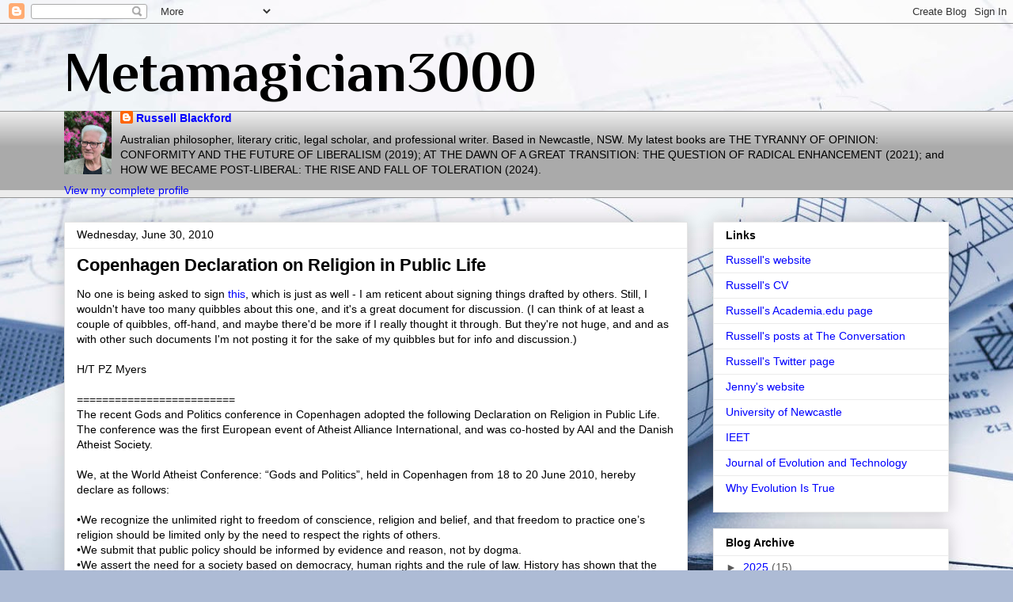

--- FILE ---
content_type: text/html; charset=UTF-8
request_url: https://metamagician3000.blogspot.com/2010/06/copenhagen-declaration-on-religion-in.html?showComment=1277870645389
body_size: 26750
content:
<!DOCTYPE html>
<html class='v2' dir='ltr' lang='en-GB'>
<head>
<link href='https://www.blogger.com/static/v1/widgets/335934321-css_bundle_v2.css' rel='stylesheet' type='text/css'/>
<meta content='width=1100' name='viewport'/>
<meta content='text/html; charset=UTF-8' http-equiv='Content-Type'/>
<meta content='blogger' name='generator'/>
<link href='https://metamagician3000.blogspot.com/favicon.ico' rel='icon' type='image/x-icon'/>
<link href='http://metamagician3000.blogspot.com/2010/06/copenhagen-declaration-on-religion-in.html' rel='canonical'/>
<link rel="alternate" type="application/atom+xml" title="Metamagician3000 - Atom" href="https://metamagician3000.blogspot.com/feeds/posts/default" />
<link rel="alternate" type="application/rss+xml" title="Metamagician3000 - RSS" href="https://metamagician3000.blogspot.com/feeds/posts/default?alt=rss" />
<link rel="service.post" type="application/atom+xml" title="Metamagician3000 - Atom" href="https://www.blogger.com/feeds/24761391/posts/default" />

<link rel="alternate" type="application/atom+xml" title="Metamagician3000 - Atom" href="https://metamagician3000.blogspot.com/feeds/5871277013162517303/comments/default" />
<!--Can't find substitution for tag [blog.ieCssRetrofitLinks]-->
<meta content='http://metamagician3000.blogspot.com/2010/06/copenhagen-declaration-on-religion-in.html' property='og:url'/>
<meta content='Copenhagen Declaration on Religion in Public Life' property='og:title'/>
<meta content='No one is being asked to sign this , which is just as well - I am reticent about signing things drafted by others. Still, I wouldn&#39;t have to...' property='og:description'/>
<title>Metamagician3000: Copenhagen Declaration on Religion in Public Life</title>
<style type='text/css'>@font-face{font-family:'Philosopher';font-style:normal;font-weight:700;font-display:swap;src:url(//fonts.gstatic.com/s/philosopher/v21/vEFI2_5QCwIS4_Dhez5jcWjValgW8te1Xb7GlMo.woff2)format('woff2');unicode-range:U+0460-052F,U+1C80-1C8A,U+20B4,U+2DE0-2DFF,U+A640-A69F,U+FE2E-FE2F;}@font-face{font-family:'Philosopher';font-style:normal;font-weight:700;font-display:swap;src:url(//fonts.gstatic.com/s/philosopher/v21/vEFI2_5QCwIS4_Dhez5jcWjValgf8te1Xb7GlMo.woff2)format('woff2');unicode-range:U+0301,U+0400-045F,U+0490-0491,U+04B0-04B1,U+2116;}@font-face{font-family:'Philosopher';font-style:normal;font-weight:700;font-display:swap;src:url(//fonts.gstatic.com/s/philosopher/v21/vEFI2_5QCwIS4_Dhez5jcWjValgU8te1Xb7GlMo.woff2)format('woff2');unicode-range:U+0102-0103,U+0110-0111,U+0128-0129,U+0168-0169,U+01A0-01A1,U+01AF-01B0,U+0300-0301,U+0303-0304,U+0308-0309,U+0323,U+0329,U+1EA0-1EF9,U+20AB;}@font-face{font-family:'Philosopher';font-style:normal;font-weight:700;font-display:swap;src:url(//fonts.gstatic.com/s/philosopher/v21/vEFI2_5QCwIS4_Dhez5jcWjValgV8te1Xb7GlMo.woff2)format('woff2');unicode-range:U+0100-02BA,U+02BD-02C5,U+02C7-02CC,U+02CE-02D7,U+02DD-02FF,U+0304,U+0308,U+0329,U+1D00-1DBF,U+1E00-1E9F,U+1EF2-1EFF,U+2020,U+20A0-20AB,U+20AD-20C0,U+2113,U+2C60-2C7F,U+A720-A7FF;}@font-face{font-family:'Philosopher';font-style:normal;font-weight:700;font-display:swap;src:url(//fonts.gstatic.com/s/philosopher/v21/vEFI2_5QCwIS4_Dhez5jcWjValgb8te1Xb7G.woff2)format('woff2');unicode-range:U+0000-00FF,U+0131,U+0152-0153,U+02BB-02BC,U+02C6,U+02DA,U+02DC,U+0304,U+0308,U+0329,U+2000-206F,U+20AC,U+2122,U+2191,U+2193,U+2212,U+2215,U+FEFF,U+FFFD;}</style>
<style id='page-skin-1' type='text/css'><!--
/*
-----------------------------------------------
Blogger Template Style
Name:     Awesome Inc.
Designer: Tina Chen
URL:      tinachen.org
----------------------------------------------- */
/* Content
----------------------------------------------- */
body {
font: normal normal 14px Arial, Tahoma, Helvetica, FreeSans, sans-serif;
color: #000000;
background: #adbbd5 url(//themes.googleusercontent.com/image?id=1yCqzoXfTY3VhaTtS_2w31Trgk3LHk1kH1lSKIEivmW1OcaCeDlaGs_mBlO1T6KetEvus) no-repeat fixed top center /* Credit: mariusFM77 (http://www.istockphoto.com/googleimages.php?id=4940465&platform=blogger) */;
}
html body .content-outer {
min-width: 0;
max-width: 100%;
width: 100%;
}
a:link {
text-decoration: none;
color: #0000ff;
}
a:visited {
text-decoration: none;
color: #ff00ff;
}
a:hover {
text-decoration: underline;
color: #0000ff;
}
.body-fauxcolumn-outer .cap-top {
position: absolute;
z-index: 1;
height: 276px;
width: 100%;
background: transparent none repeat-x scroll top left;
_background-image: none;
}
/* Columns
----------------------------------------------- */
.content-inner {
padding: 0;
}
.header-inner .section {
margin: 0 16px;
}
.tabs-inner .section {
margin: 0 16px;
}
.main-inner {
padding-top: 30px;
}
.main-inner .column-center-inner,
.main-inner .column-left-inner,
.main-inner .column-right-inner {
padding: 0 5px;
}
*+html body .main-inner .column-center-inner {
margin-top: -30px;
}
#layout .main-inner .column-center-inner {
margin-top: 0;
}
/* Header
----------------------------------------------- */
.header-outer {
margin: 0 0 0 0;
background: transparent none repeat scroll 0 0;
}
.Header h1 {
font: normal bold 70px Philosopher;
color: #000000;
text-shadow: 0 0 -1px #000000;
}
.Header h1 a {
color: #000000;
}
.Header .description {
font: normal normal 14px Arial, Tahoma, Helvetica, FreeSans, sans-serif;
color: #000000;
}
.header-inner .Header .titlewrapper,
.header-inner .Header .descriptionwrapper {
padding-left: 0;
padding-right: 0;
margin-bottom: 0;
}
.header-inner .Header .titlewrapper {
padding-top: 22px;
}
/* Tabs
----------------------------------------------- */
.tabs-outer {
overflow: hidden;
position: relative;
background: #ebebeb url(//www.blogblog.com/1kt/awesomeinc/tabs_gradient_light.png) repeat scroll 0 0;
}
#layout .tabs-outer {
overflow: visible;
}
.tabs-cap-top, .tabs-cap-bottom {
position: absolute;
width: 100%;
border-top: 1px solid #939393;
}
.tabs-cap-bottom {
bottom: 0;
}
.tabs-inner .widget li a {
display: inline-block;
margin: 0;
padding: .6em 1.5em;
font: normal bold 14px Arial, Tahoma, Helvetica, FreeSans, sans-serif;
color: #000000;
border-top: 1px solid #939393;
border-bottom: 1px solid #939393;
border-left: 1px solid #939393;
height: 16px;
line-height: 16px;
}
.tabs-inner .widget li:last-child a {
border-right: 1px solid #939393;
}
.tabs-inner .widget li.selected a, .tabs-inner .widget li a:hover {
background: #585858 url(//www.blogblog.com/1kt/awesomeinc/tabs_gradient_light.png) repeat-x scroll 0 -100px;
color: #ffffff;
}
/* Headings
----------------------------------------------- */
h2 {
font: normal bold 14px Arial, Tahoma, Helvetica, FreeSans, sans-serif;
color: #000000;
}
/* Widgets
----------------------------------------------- */
.main-inner .section {
margin: 0 27px;
padding: 0;
}
.main-inner .column-left-outer,
.main-inner .column-right-outer {
margin-top: 0;
}
#layout .main-inner .column-left-outer,
#layout .main-inner .column-right-outer {
margin-top: 0;
}
.main-inner .column-left-inner,
.main-inner .column-right-inner {
background: transparent none repeat 0 0;
-moz-box-shadow: 0 0 0 rgba(0, 0, 0, .2);
-webkit-box-shadow: 0 0 0 rgba(0, 0, 0, .2);
-goog-ms-box-shadow: 0 0 0 rgba(0, 0, 0, .2);
box-shadow: 0 0 0 rgba(0, 0, 0, .2);
-moz-border-radius: 0;
-webkit-border-radius: 0;
-goog-ms-border-radius: 0;
border-radius: 0;
}
#layout .main-inner .column-left-inner,
#layout .main-inner .column-right-inner {
margin-top: 0;
}
.sidebar .widget {
font: normal normal 14px Arial, Tahoma, Helvetica, FreeSans, sans-serif;
color: #000000;
}
.sidebar .widget a:link {
color: #0000ff;
}
.sidebar .widget a:visited {
color: #ff00ff;
}
.sidebar .widget a:hover {
color: #0000ff;
}
.sidebar .widget h2 {
text-shadow: 0 0 -1px #000000;
}
.main-inner .widget {
background-color: #ffffff;
border: 1px solid #ebebeb;
padding: 0 15px 15px;
margin: 20px -16px;
-moz-box-shadow: 0 0 20px rgba(0, 0, 0, .2);
-webkit-box-shadow: 0 0 20px rgba(0, 0, 0, .2);
-goog-ms-box-shadow: 0 0 20px rgba(0, 0, 0, .2);
box-shadow: 0 0 20px rgba(0, 0, 0, .2);
-moz-border-radius: 0;
-webkit-border-radius: 0;
-goog-ms-border-radius: 0;
border-radius: 0;
}
.main-inner .widget h2 {
margin: 0 -15px;
padding: .6em 15px .5em;
border-bottom: 1px solid transparent;
}
.footer-inner .widget h2 {
padding: 0 0 .4em;
border-bottom: 1px solid transparent;
}
.main-inner .widget h2 + div, .footer-inner .widget h2 + div {
border-top: 1px solid #ebebeb;
padding-top: 8px;
}
.main-inner .widget .widget-content {
margin: 0 -15px;
padding: 7px 15px 0;
}
.main-inner .widget ul, .main-inner .widget #ArchiveList ul.flat {
margin: -8px -15px 0;
padding: 0;
list-style: none;
}
.main-inner .widget #ArchiveList {
margin: -8px 0 0;
}
.main-inner .widget ul li, .main-inner .widget #ArchiveList ul.flat li {
padding: .5em 15px;
text-indent: 0;
color: #585858;
border-top: 1px solid #ebebeb;
border-bottom: 1px solid transparent;
}
.main-inner .widget #ArchiveList ul li {
padding-top: .25em;
padding-bottom: .25em;
}
.main-inner .widget ul li:first-child, .main-inner .widget #ArchiveList ul.flat li:first-child {
border-top: none;
}
.main-inner .widget ul li:last-child, .main-inner .widget #ArchiveList ul.flat li:last-child {
border-bottom: none;
}
.post-body {
position: relative;
}
.main-inner .widget .post-body ul {
padding: 0 2.5em;
margin: .5em 0;
list-style: disc;
}
.main-inner .widget .post-body ul li {
padding: 0.25em 0;
margin-bottom: .25em;
color: #000000;
border: none;
}
.footer-inner .widget ul {
padding: 0;
list-style: none;
}
.widget .zippy {
color: #585858;
}
/* Posts
----------------------------------------------- */
body .main-inner .Blog {
padding: 0;
margin-bottom: 1em;
background-color: transparent;
border: none;
-moz-box-shadow: 0 0 0 rgba(0, 0, 0, 0);
-webkit-box-shadow: 0 0 0 rgba(0, 0, 0, 0);
-goog-ms-box-shadow: 0 0 0 rgba(0, 0, 0, 0);
box-shadow: 0 0 0 rgba(0, 0, 0, 0);
}
.main-inner .section:last-child .Blog:last-child {
padding: 0;
margin-bottom: 1em;
}
.main-inner .widget h2.date-header {
margin: 0 -15px 1px;
padding: 0 0 0 0;
font: normal normal 14px Arial, Tahoma, Helvetica, FreeSans, sans-serif;
color: #000000;
background: transparent none no-repeat scroll top left;
border-top: 0 solid #e4e4e4;
border-bottom: 1px solid transparent;
-moz-border-radius-topleft: 0;
-moz-border-radius-topright: 0;
-webkit-border-top-left-radius: 0;
-webkit-border-top-right-radius: 0;
border-top-left-radius: 0;
border-top-right-radius: 0;
position: static;
bottom: 100%;
right: 15px;
text-shadow: 0 0 -1px #000000;
}
.main-inner .widget h2.date-header span {
font: normal normal 14px Arial, Tahoma, Helvetica, FreeSans, sans-serif;
display: block;
padding: .5em 15px;
border-left: 0 solid #e4e4e4;
border-right: 0 solid #e4e4e4;
}
.date-outer {
position: relative;
margin: 30px 0 20px;
padding: 0 15px;
background-color: #ffffff;
border: 1px solid #e4e4e4;
-moz-box-shadow: 0 0 20px rgba(0, 0, 0, .2);
-webkit-box-shadow: 0 0 20px rgba(0, 0, 0, .2);
-goog-ms-box-shadow: 0 0 20px rgba(0, 0, 0, .2);
box-shadow: 0 0 20px rgba(0, 0, 0, .2);
-moz-border-radius: 0;
-webkit-border-radius: 0;
-goog-ms-border-radius: 0;
border-radius: 0;
}
.date-outer:first-child {
margin-top: 0;
}
.date-outer:last-child {
margin-bottom: 20px;
-moz-border-radius-bottomleft: 0;
-moz-border-radius-bottomright: 0;
-webkit-border-bottom-left-radius: 0;
-webkit-border-bottom-right-radius: 0;
-goog-ms-border-bottom-left-radius: 0;
-goog-ms-border-bottom-right-radius: 0;
border-bottom-left-radius: 0;
border-bottom-right-radius: 0;
}
.date-posts {
margin: 0 -15px;
padding: 0 15px;
clear: both;
}
.post-outer, .inline-ad {
border-top: 1px solid #e4e4e4;
margin: 0 -15px;
padding: 15px 15px;
}
.post-outer {
padding-bottom: 10px;
}
.post-outer:first-child {
padding-top: 0;
border-top: none;
}
.post-outer:last-child, .inline-ad:last-child {
border-bottom: none;
}
.post-body {
position: relative;
}
.post-body img {
padding: 8px;
background: transparent;
border: 1px solid transparent;
-moz-box-shadow: 0 0 0 rgba(0, 0, 0, .2);
-webkit-box-shadow: 0 0 0 rgba(0, 0, 0, .2);
box-shadow: 0 0 0 rgba(0, 0, 0, .2);
-moz-border-radius: 0;
-webkit-border-radius: 0;
border-radius: 0;
}
h3.post-title, h4 {
font: normal bold 22px Arial, Tahoma, Helvetica, FreeSans, sans-serif;
color: #000000;
}
h3.post-title a {
font: normal bold 22px Arial, Tahoma, Helvetica, FreeSans, sans-serif;
color: #000000;
}
h3.post-title a:hover {
color: #0000ff;
text-decoration: underline;
}
.post-header {
margin: 0 0 1em;
}
.post-body {
line-height: 1.4;
}
.post-outer h2 {
color: #000000;
}
.post-footer {
margin: 1.5em 0 0;
}
#blog-pager {
padding: 15px;
font-size: 120%;
background-color: #ffffff;
border: 1px solid #ebebeb;
-moz-box-shadow: 0 0 20px rgba(0, 0, 0, .2);
-webkit-box-shadow: 0 0 20px rgba(0, 0, 0, .2);
-goog-ms-box-shadow: 0 0 20px rgba(0, 0, 0, .2);
box-shadow: 0 0 20px rgba(0, 0, 0, .2);
-moz-border-radius: 0;
-webkit-border-radius: 0;
-goog-ms-border-radius: 0;
border-radius: 0;
-moz-border-radius-topleft: 0;
-moz-border-radius-topright: 0;
-webkit-border-top-left-radius: 0;
-webkit-border-top-right-radius: 0;
-goog-ms-border-top-left-radius: 0;
-goog-ms-border-top-right-radius: 0;
border-top-left-radius: 0;
border-top-right-radius-topright: 0;
margin-top: 1em;
}
.blog-feeds, .post-feeds {
margin: 1em 0;
text-align: center;
color: #000000;
}
.blog-feeds a, .post-feeds a {
color: #5b8c23;
}
.blog-feeds a:visited, .post-feeds a:visited {
color: #000000;
}
.blog-feeds a:hover, .post-feeds a:hover {
color: #0000ff;
}
.post-outer .comments {
margin-top: 2em;
}
/* Comments
----------------------------------------------- */
.comments .comments-content .icon.blog-author {
background-repeat: no-repeat;
background-image: url([data-uri]);
}
.comments .comments-content .loadmore a {
border-top: 1px solid #939393;
border-bottom: 1px solid #939393;
}
.comments .continue {
border-top: 2px solid #939393;
}
/* Footer
----------------------------------------------- */
.footer-outer {
margin: -20px 0 -1px;
padding: 20px 0 0;
color: #000000;
overflow: hidden;
}
.footer-fauxborder-left {
border-top: 1px solid #ebebeb;
background: #ffffff none repeat scroll 0 0;
-moz-box-shadow: 0 0 20px rgba(0, 0, 0, .2);
-webkit-box-shadow: 0 0 20px rgba(0, 0, 0, .2);
-goog-ms-box-shadow: 0 0 20px rgba(0, 0, 0, .2);
box-shadow: 0 0 20px rgba(0, 0, 0, .2);
margin: 0 -20px;
}
/* Mobile
----------------------------------------------- */
body.mobile {
background-size: auto;
}
.mobile .body-fauxcolumn-outer {
background: transparent none repeat scroll top left;
}
*+html body.mobile .main-inner .column-center-inner {
margin-top: 0;
}
.mobile .main-inner .widget {
padding: 0 0 15px;
}
.mobile .main-inner .widget h2 + div,
.mobile .footer-inner .widget h2 + div {
border-top: none;
padding-top: 0;
}
.mobile .footer-inner .widget h2 {
padding: 0.5em 0;
border-bottom: none;
}
.mobile .main-inner .widget .widget-content {
margin: 0;
padding: 7px 0 0;
}
.mobile .main-inner .widget ul,
.mobile .main-inner .widget #ArchiveList ul.flat {
margin: 0 -15px 0;
}
.mobile .main-inner .widget h2.date-header {
right: 0;
}
.mobile .date-header span {
padding: 0.4em 0;
}
.mobile .date-outer:first-child {
margin-bottom: 0;
border: 1px solid #e4e4e4;
-moz-border-radius-topleft: 0;
-moz-border-radius-topright: 0;
-webkit-border-top-left-radius: 0;
-webkit-border-top-right-radius: 0;
-goog-ms-border-top-left-radius: 0;
-goog-ms-border-top-right-radius: 0;
border-top-left-radius: 0;
border-top-right-radius: 0;
}
.mobile .date-outer {
border-color: #e4e4e4;
border-width: 0 1px 1px;
}
.mobile .date-outer:last-child {
margin-bottom: 0;
}
.mobile .main-inner {
padding: 0;
}
.mobile .header-inner .section {
margin: 0;
}
.mobile .post-outer, .mobile .inline-ad {
padding: 5px 0;
}
.mobile .tabs-inner .section {
margin: 0 10px;
}
.mobile .main-inner .widget h2 {
margin: 0;
padding: 0;
}
.mobile .main-inner .widget h2.date-header span {
padding: 0;
}
.mobile .main-inner .widget .widget-content {
margin: 0;
padding: 7px 0 0;
}
.mobile #blog-pager {
border: 1px solid transparent;
background: #ffffff none repeat scroll 0 0;
}
.mobile .main-inner .column-left-inner,
.mobile .main-inner .column-right-inner {
background: transparent none repeat 0 0;
-moz-box-shadow: none;
-webkit-box-shadow: none;
-goog-ms-box-shadow: none;
box-shadow: none;
}
.mobile .date-posts {
margin: 0;
padding: 0;
}
.mobile .footer-fauxborder-left {
margin: 0;
border-top: inherit;
}
.mobile .main-inner .section:last-child .Blog:last-child {
margin-bottom: 0;
}
.mobile-index-contents {
color: #000000;
}
.mobile .mobile-link-button {
background: #0000ff url(//www.blogblog.com/1kt/awesomeinc/tabs_gradient_light.png) repeat scroll 0 0;
}
.mobile-link-button a:link, .mobile-link-button a:visited {
color: #ffffff;
}
.mobile .tabs-inner .PageList .widget-content {
background: transparent;
border-top: 1px solid;
border-color: #939393;
color: #000000;
}
.mobile .tabs-inner .PageList .widget-content .pagelist-arrow {
border-left: 1px solid #939393;
}

--></style>
<style id='template-skin-1' type='text/css'><!--
body {
min-width: 1150px;
}
.content-outer, .content-fauxcolumn-outer, .region-inner {
min-width: 1150px;
max-width: 1150px;
_width: 1150px;
}
.main-inner .columns {
padding-left: 0px;
padding-right: 330px;
}
.main-inner .fauxcolumn-center-outer {
left: 0px;
right: 330px;
/* IE6 does not respect left and right together */
_width: expression(this.parentNode.offsetWidth -
parseInt("0px") -
parseInt("330px") + 'px');
}
.main-inner .fauxcolumn-left-outer {
width: 0px;
}
.main-inner .fauxcolumn-right-outer {
width: 330px;
}
.main-inner .column-left-outer {
width: 0px;
right: 100%;
margin-left: -0px;
}
.main-inner .column-right-outer {
width: 330px;
margin-right: -330px;
}
#layout {
min-width: 0;
}
#layout .content-outer {
min-width: 0;
width: 800px;
}
#layout .region-inner {
min-width: 0;
width: auto;
}
body#layout div.add_widget {
padding: 8px;
}
body#layout div.add_widget a {
margin-left: 32px;
}
--></style>
<style>
    body {background-image:url(\/\/themes.googleusercontent.com\/image?id=1yCqzoXfTY3VhaTtS_2w31Trgk3LHk1kH1lSKIEivmW1OcaCeDlaGs_mBlO1T6KetEvus);}
    
@media (max-width: 200px) { body {background-image:url(\/\/themes.googleusercontent.com\/image?id=1yCqzoXfTY3VhaTtS_2w31Trgk3LHk1kH1lSKIEivmW1OcaCeDlaGs_mBlO1T6KetEvus&options=w200);}}
@media (max-width: 400px) and (min-width: 201px) { body {background-image:url(\/\/themes.googleusercontent.com\/image?id=1yCqzoXfTY3VhaTtS_2w31Trgk3LHk1kH1lSKIEivmW1OcaCeDlaGs_mBlO1T6KetEvus&options=w400);}}
@media (max-width: 800px) and (min-width: 401px) { body {background-image:url(\/\/themes.googleusercontent.com\/image?id=1yCqzoXfTY3VhaTtS_2w31Trgk3LHk1kH1lSKIEivmW1OcaCeDlaGs_mBlO1T6KetEvus&options=w800);}}
@media (max-width: 1200px) and (min-width: 801px) { body {background-image:url(\/\/themes.googleusercontent.com\/image?id=1yCqzoXfTY3VhaTtS_2w31Trgk3LHk1kH1lSKIEivmW1OcaCeDlaGs_mBlO1T6KetEvus&options=w1200);}}
/* Last tag covers anything over one higher than the previous max-size cap. */
@media (min-width: 1201px) { body {background-image:url(\/\/themes.googleusercontent.com\/image?id=1yCqzoXfTY3VhaTtS_2w31Trgk3LHk1kH1lSKIEivmW1OcaCeDlaGs_mBlO1T6KetEvus&options=w1600);}}
  </style>
<link href='https://www.blogger.com/dyn-css/authorization.css?targetBlogID=24761391&amp;zx=eda3b21e-39bb-4177-ab4a-a17513e7f25a' media='none' onload='if(media!=&#39;all&#39;)media=&#39;all&#39;' rel='stylesheet'/><noscript><link href='https://www.blogger.com/dyn-css/authorization.css?targetBlogID=24761391&amp;zx=eda3b21e-39bb-4177-ab4a-a17513e7f25a' rel='stylesheet'/></noscript>
<meta name='google-adsense-platform-account' content='ca-host-pub-1556223355139109'/>
<meta name='google-adsense-platform-domain' content='blogspot.com'/>

</head>
<body class='loading variant-light'>
<div class='navbar section' id='navbar' name='Navbar'><div class='widget Navbar' data-version='1' id='Navbar1'><script type="text/javascript">
    function setAttributeOnload(object, attribute, val) {
      if(window.addEventListener) {
        window.addEventListener('load',
          function(){ object[attribute] = val; }, false);
      } else {
        window.attachEvent('onload', function(){ object[attribute] = val; });
      }
    }
  </script>
<div id="navbar-iframe-container"></div>
<script type="text/javascript" src="https://apis.google.com/js/platform.js"></script>
<script type="text/javascript">
      gapi.load("gapi.iframes:gapi.iframes.style.bubble", function() {
        if (gapi.iframes && gapi.iframes.getContext) {
          gapi.iframes.getContext().openChild({
              url: 'https://www.blogger.com/navbar/24761391?po\x3d5871277013162517303\x26origin\x3dhttps://metamagician3000.blogspot.com',
              where: document.getElementById("navbar-iframe-container"),
              id: "navbar-iframe"
          });
        }
      });
    </script><script type="text/javascript">
(function() {
var script = document.createElement('script');
script.type = 'text/javascript';
script.src = '//pagead2.googlesyndication.com/pagead/js/google_top_exp.js';
var head = document.getElementsByTagName('head')[0];
if (head) {
head.appendChild(script);
}})();
</script>
</div></div>
<div class='body-fauxcolumns'>
<div class='fauxcolumn-outer body-fauxcolumn-outer'>
<div class='cap-top'>
<div class='cap-left'></div>
<div class='cap-right'></div>
</div>
<div class='fauxborder-left'>
<div class='fauxborder-right'></div>
<div class='fauxcolumn-inner'>
</div>
</div>
<div class='cap-bottom'>
<div class='cap-left'></div>
<div class='cap-right'></div>
</div>
</div>
</div>
<div class='content'>
<div class='content-fauxcolumns'>
<div class='fauxcolumn-outer content-fauxcolumn-outer'>
<div class='cap-top'>
<div class='cap-left'></div>
<div class='cap-right'></div>
</div>
<div class='fauxborder-left'>
<div class='fauxborder-right'></div>
<div class='fauxcolumn-inner'>
</div>
</div>
<div class='cap-bottom'>
<div class='cap-left'></div>
<div class='cap-right'></div>
</div>
</div>
</div>
<div class='content-outer'>
<div class='content-cap-top cap-top'>
<div class='cap-left'></div>
<div class='cap-right'></div>
</div>
<div class='fauxborder-left content-fauxborder-left'>
<div class='fauxborder-right content-fauxborder-right'></div>
<div class='content-inner'>
<header>
<div class='header-outer'>
<div class='header-cap-top cap-top'>
<div class='cap-left'></div>
<div class='cap-right'></div>
</div>
<div class='fauxborder-left header-fauxborder-left'>
<div class='fauxborder-right header-fauxborder-right'></div>
<div class='region-inner header-inner'>
<div class='header section' id='header' name='Header'><div class='widget Header' data-version='1' id='Header1'>
<div id='header-inner'>
<div class='titlewrapper'>
<h1 class='title'>
<a href='https://metamagician3000.blogspot.com/'>
Metamagician3000
</a>
</h1>
</div>
<div class='descriptionwrapper'>
<p class='description'><span>
</span></p>
</div>
</div>
</div></div>
</div>
</div>
<div class='header-cap-bottom cap-bottom'>
<div class='cap-left'></div>
<div class='cap-right'></div>
</div>
</div>
</header>
<div class='tabs-outer'>
<div class='tabs-cap-top cap-top'>
<div class='cap-left'></div>
<div class='cap-right'></div>
</div>
<div class='fauxborder-left tabs-fauxborder-left'>
<div class='fauxborder-right tabs-fauxborder-right'></div>
<div class='region-inner tabs-inner'>
<div class='tabs section' id='crosscol' name='Cross-column'><div class='widget Profile' data-version='1' id='Profile1'>
<h2>About Me</h2>
<div class='widget-content'>
<a href='https://www.blogger.com/profile/12431324430596809958'><img alt='My photo' class='profile-img' height='80' src='//blogger.googleusercontent.com/img/b/R29vZ2xl/AVvXsEgJcnSczCCjU1hUYUQfF8GR7Qj-Lg2xtz4lrwF61kxfSK2ZD3ivUbWljGcF6Z9yBjRA2Qf6QwwhqakNjC5pI1ESq0OE1lqEkMQm6dQ100dT_tw4jhimv1t7KeA2drbRfUy4ChSBIfWo96VLHT3EcYJZjbQNNLqvRXsLZhgJs_V8ylEWqA/s220/Russell%202023%206.jpg' width='60'/></a>
<dl class='profile-datablock'>
<dt class='profile-data'>
<a class='profile-name-link g-profile' href='https://www.blogger.com/profile/12431324430596809958' rel='author' style='background-image: url(//www.blogger.com/img/logo-16.png);'>
Russell Blackford
</a>
</dt>
<dd class='profile-textblock'>Australian philosopher, literary critic, legal scholar, and professional writer. Based in Newcastle, NSW. My latest books are THE TYRANNY OF OPINION: CONFORMITY AND THE FUTURE OF LIBERALISM (2019); AT THE DAWN OF A GREAT TRANSITION: THE QUESTION OF RADICAL ENHANCEMENT (2021); and HOW WE BECAME POST-LIBERAL: THE RISE AND FALL OF TOLERATION (2024).</dd>
</dl>
<a class='profile-link' href='https://www.blogger.com/profile/12431324430596809958' rel='author'>View my complete profile</a>
<div class='clear'></div>
</div>
</div></div>
<div class='tabs no-items section' id='crosscol-overflow' name='Cross-Column 2'></div>
</div>
</div>
<div class='tabs-cap-bottom cap-bottom'>
<div class='cap-left'></div>
<div class='cap-right'></div>
</div>
</div>
<div class='main-outer'>
<div class='main-cap-top cap-top'>
<div class='cap-left'></div>
<div class='cap-right'></div>
</div>
<div class='fauxborder-left main-fauxborder-left'>
<div class='fauxborder-right main-fauxborder-right'></div>
<div class='region-inner main-inner'>
<div class='columns fauxcolumns'>
<div class='fauxcolumn-outer fauxcolumn-center-outer'>
<div class='cap-top'>
<div class='cap-left'></div>
<div class='cap-right'></div>
</div>
<div class='fauxborder-left'>
<div class='fauxborder-right'></div>
<div class='fauxcolumn-inner'>
</div>
</div>
<div class='cap-bottom'>
<div class='cap-left'></div>
<div class='cap-right'></div>
</div>
</div>
<div class='fauxcolumn-outer fauxcolumn-left-outer'>
<div class='cap-top'>
<div class='cap-left'></div>
<div class='cap-right'></div>
</div>
<div class='fauxborder-left'>
<div class='fauxborder-right'></div>
<div class='fauxcolumn-inner'>
</div>
</div>
<div class='cap-bottom'>
<div class='cap-left'></div>
<div class='cap-right'></div>
</div>
</div>
<div class='fauxcolumn-outer fauxcolumn-right-outer'>
<div class='cap-top'>
<div class='cap-left'></div>
<div class='cap-right'></div>
</div>
<div class='fauxborder-left'>
<div class='fauxborder-right'></div>
<div class='fauxcolumn-inner'>
</div>
</div>
<div class='cap-bottom'>
<div class='cap-left'></div>
<div class='cap-right'></div>
</div>
</div>
<!-- corrects IE6 width calculation -->
<div class='columns-inner'>
<div class='column-center-outer'>
<div class='column-center-inner'>
<div class='main section' id='main' name='Main'><div class='widget Blog' data-version='1' id='Blog1'>
<div class='blog-posts hfeed'>

          <div class="date-outer">
        
<h2 class='date-header'><span>Wednesday, June 30, 2010</span></h2>

          <div class="date-posts">
        
<div class='post-outer'>
<div class='post hentry uncustomized-post-template' itemprop='blogPost' itemscope='itemscope' itemtype='http://schema.org/BlogPosting'>
<meta content='24761391' itemprop='blogId'/>
<meta content='5871277013162517303' itemprop='postId'/>
<a name='5871277013162517303'></a>
<h3 class='post-title entry-title' itemprop='name'>
Copenhagen Declaration on Religion in Public Life
</h3>
<div class='post-header'>
<div class='post-header-line-1'></div>
</div>
<div class='post-body entry-content' id='post-body-5871277013162517303' itemprop='description articleBody'>
No one is being asked to sign <a href="http://www.atheist.ie/2010/06/copenhagen-declaration-on-religion-in-public-life/">this</a>, which is just as well - I am reticent about signing things drafted by others. Still, I wouldn't have too many quibbles about this one, and it's a great document for discussion. (I can think of at least a couple of quibbles, off-hand, and maybe there'd be more if I really thought it through. But they're not huge, and and as with other such documents I'm not posting it for the sake of my quibbles but for info and discussion.)<br />
<br />
H/T PZ Myers<br />
<br />
=========================<br />
The recent Gods and Politics conference in Copenhagen adopted the following Declaration on Religion in Public Life. The conference was the first European event of Atheist Alliance International, and was co-hosted by AAI and the Danish Atheist Society. <br />
<br />
We, at the World Atheist Conference: &#8220;Gods and Politics&#8221;, held in Copenhagen from 18 to 20 June 2010, hereby declare as follows:<br />
<br />
&#8226;We recognize the unlimited right to freedom of conscience, religion and belief, and that freedom to practice one&#8217;s religion should be limited only by the need to respect the rights of others.<br />
&#8226;We submit that public policy should be informed by evidence and reason, not by dogma.<br />
&#8226;We assert the need for a society based on democracy, human rights and the rule of law. History has shown that the most successful societies are the most secular.<br />
&#8226;We assert that the only equitable system of government in a democratic society is based on secularism: state neutrality in matters of religion or belief, favoring none and discriminating against none.<br />
&#8226;We assert that private conduct, which respects the rights of others should not be the subject of legal sanction or government concern.<br />
&#8226;We affirm the right of believers and non-believers alike to participate in public life and their right to equality of treatment in the democratic process.<br />
&#8226;We affirm the right to freedom of expression for all, subject to limitations only as prescribed in international law &#8211; laws which all governments should respect and enforce. We reject all blasphemy laws and restrictions on the right to criticize religion or nonreligious life stances.<br />
&#8226;We assert the principle of one law for all, with no special treatment for minority communities, and no jurisdiction for religious courts for the settlement of civil matters or family disputes.<br />
&#8226;We reject all discrimination in employment (other than for religious leaders) and the provision of social services on the grounds of race, religion or belief, gender, class, caste or sexual orientation.<br />
&#8226;We reject any special consideration for religion in politics and public life, and oppose charitable, tax-free status and state grants for the promotion of any religion as inimical to the interests of non-believers and those of other faiths. We oppose state funding for faith schools.<br />
&#8226;We support the right to secular education, and assert the need for education in critical thinking and the distinction between faith and reason as a guide to knowledge, and in the diversity of religious beliefs. We support the spirit of free inquiry and the teaching of science free from religious interference, and are opposed to indoctrination, religious or otherwise.<br />
Adopted by the conference, Copenhagen, 20 June 2010.<br />
<br />
Please circulate this as widely as you can among people and groups who advocate a secular society.
<div style='clear: both;'></div>
</div>
<div class='post-footer'>
<div class='post-footer-line post-footer-line-1'>
<span class='post-author vcard'>
Posted by
<span class='fn' itemprop='author' itemscope='itemscope' itemtype='http://schema.org/Person'>
<meta content='https://www.blogger.com/profile/12431324430596809958' itemprop='url'/>
<a class='g-profile' href='https://www.blogger.com/profile/12431324430596809958' rel='author' title='author profile'>
<span itemprop='name'>Russell Blackford</span>
</a>
</span>
</span>
<span class='post-timestamp'>
at
<meta content='http://metamagician3000.blogspot.com/2010/06/copenhagen-declaration-on-religion-in.html' itemprop='url'/>
<a class='timestamp-link' href='https://metamagician3000.blogspot.com/2010/06/copenhagen-declaration-on-religion-in.html' rel='bookmark' title='permanent link'><abbr class='published' itemprop='datePublished' title='2010-06-30T00:11:00+10:00'>12:11 am</abbr></a>
</span>
<span class='post-comment-link'>
</span>
<span class='post-icons'>
<span class='item-action'>
<a href='https://www.blogger.com/email-post/24761391/5871277013162517303' title='Email Post'>
<img alt='' class='icon-action' height='13' src='https://resources.blogblog.com/img/icon18_email.gif' width='18'/>
</a>
</span>
<span class='item-control blog-admin pid-1804454732'>
<a href='https://www.blogger.com/post-edit.g?blogID=24761391&postID=5871277013162517303&from=pencil' title='Edit Post'>
<img alt='' class='icon-action' height='18' src='https://resources.blogblog.com/img/icon18_edit_allbkg.gif' width='18'/>
</a>
</span>
</span>
<div class='post-share-buttons goog-inline-block'>
</div>
</div>
<div class='post-footer-line post-footer-line-2'>
<span class='post-labels'>
</span>
</div>
<div class='post-footer-line post-footer-line-3'>
<span class='post-location'>
</span>
</div>
</div>
</div>
<div class='comments' id='comments'>
<a name='comments'></a>
<h4>32 comments:</h4>
<div id='Blog1_comments-block-wrapper'>
<dl class='avatar-comment-indent' id='comments-block'>
<dt class='comment-author ' id='c7425389877755613304'>
<a name='c7425389877755613304'></a>
<div class="avatar-image-container vcard"><span dir="ltr"><a href="https://www.blogger.com/profile/09555892468280743919" target="" rel="nofollow" onclick="" class="avatar-hovercard" id="av-7425389877755613304-09555892468280743919"><img src="https://resources.blogblog.com/img/blank.gif" width="35" height="35" class="delayLoad" style="display: none;" longdesc="//blogger.googleusercontent.com/img/b/R29vZ2xl/AVvXsEgQ0l1PCDzi8LI1VDzrgo92GVVjuEL3FkhdEDHb3r-D9FJBjLLtp-L2hUeUQfP4ncQOr5kW6d26Wv7xgdB0apDM2RWE7pH0SBCFjQkFXKO_oZl6M7P5PbFIHj2ZXKKe7g/s45-c/FB+profile.jpg" alt="" title="Kristjan Wager">

<noscript><img src="//blogger.googleusercontent.com/img/b/R29vZ2xl/AVvXsEgQ0l1PCDzi8LI1VDzrgo92GVVjuEL3FkhdEDHb3r-D9FJBjLLtp-L2hUeUQfP4ncQOr5kW6d26Wv7xgdB0apDM2RWE7pH0SBCFjQkFXKO_oZl6M7P5PbFIHj2ZXKKe7g/s45-c/FB+profile.jpg" width="35" height="35" class="photo" alt=""></noscript></a></span></div>
<a href='https://www.blogger.com/profile/09555892468280743919' rel='nofollow'>Kristjan Wager</a>
said...
</dt>
<dd class='comment-body' id='Blog1_cmt-7425389877755613304'>
<p>
It should perhaps be explained that this declaration came out as a result of a suggestion of the first speaker at the conference - so it was hammered out in 3 days.<br /><br />All in all, it is a pretty decent work, and even if there are some things I do quite agree with, I found the overall declaration be pretty sound (as did most of the participants still around when we voted on the declaration - I only saw a couple of votes against).
</p>
</dd>
<dd class='comment-footer'>
<span class='comment-timestamp'>
<a href='https://metamagician3000.blogspot.com/2010/06/copenhagen-declaration-on-religion-in.html?showComment=1277836159712#c7425389877755613304' title='comment permalink'>
30 June, 2010 04:29
</a>
<span class='item-control blog-admin pid-911282874'>
<a class='comment-delete' href='https://www.blogger.com/comment/delete/24761391/7425389877755613304' title='Delete Comment'>
<img src='https://resources.blogblog.com/img/icon_delete13.gif'/>
</a>
</span>
</span>
</dd>
<dt class='comment-author ' id='c6551160238305882611'>
<a name='c6551160238305882611'></a>
<div class="avatar-image-container avatar-stock"><span dir="ltr"><a href="http://www.butterfliesandwheels.org" target="" rel="nofollow" onclick=""><img src="//resources.blogblog.com/img/blank.gif" width="35" height="35" alt="" title="Ophelia Benson">

</a></span></div>
<a href='http://www.butterfliesandwheels.org' rel='nofollow'>Ophelia Benson</a>
said...
</dt>
<dd class='comment-body' id='Blog1_cmt-6551160238305882611'>
<p>
<i>We reject all discrimination in employment (other than for religious leaders)</i><br /><br />Okay that&#39;s a big mistake right there -  that just perpetuates the old &quot;the one place it&#39;s ok to exclude women is the top religious jobs&quot; - which sounds nice and respectful and free conscience-y but in fact just endorses a situation in which men make all the religious rules that govern women&#39;s lives. It systematically bans more than half of all humans from having any say in rules that can shape and distort and limit their lives in massive ways. This isn&#39;t some minor concession, and that needs to be recognized.
</p>
</dd>
<dd class='comment-footer'>
<span class='comment-timestamp'>
<a href='https://metamagician3000.blogspot.com/2010/06/copenhagen-declaration-on-religion-in.html?showComment=1277839400433#c6551160238305882611' title='comment permalink'>
30 June, 2010 05:23
</a>
<span class='item-control blog-admin pid-198920771'>
<a class='comment-delete' href='https://www.blogger.com/comment/delete/24761391/6551160238305882611' title='Delete Comment'>
<img src='https://resources.blogblog.com/img/icon_delete13.gif'/>
</a>
</span>
</span>
</dd>
<dt class='comment-author ' id='c8324863513529181793'>
<a name='c8324863513529181793'></a>
<div class="avatar-image-container avatar-stock"><span dir="ltr"><a href="http://questionablemotives.wordpress.com/" target="" rel="nofollow" onclick=""><img src="//resources.blogblog.com/img/blank.gif" width="35" height="35" alt="" title="tildeb">

</a></span></div>
<a href='http://questionablemotives.wordpress.com/' rel='nofollow'>tildeb</a>
said...
</dt>
<dd class='comment-body' id='Blog1_cmt-8324863513529181793'>
<p>
OB, I assumed (dangerous, I know) that discrimination in employment regarding religious leaders pertained to that leader endorsing whatever religious precepts were fundamental to that religious organization. I never thought of it as based on anything else, but you are right: allowing institutionalized misogyny only under the exemption of religion is not a concession that I think is justifiable but contrary to secular values.
</p>
</dd>
<dd class='comment-footer'>
<span class='comment-timestamp'>
<a href='https://metamagician3000.blogspot.com/2010/06/copenhagen-declaration-on-religion-in.html?showComment=1277844841199#c8324863513529181793' title='comment permalink'>
30 June, 2010 06:54
</a>
<span class='item-control blog-admin pid-198920771'>
<a class='comment-delete' href='https://www.blogger.com/comment/delete/24761391/8324863513529181793' title='Delete Comment'>
<img src='https://resources.blogblog.com/img/icon_delete13.gif'/>
</a>
</span>
</span>
</dd>
<dt class='comment-author ' id='c5239292580597090316'>
<a name='c5239292580597090316'></a>
<div class="avatar-image-container vcard"><span dir="ltr"><a href="https://www.blogger.com/profile/09555892468280743919" target="" rel="nofollow" onclick="" class="avatar-hovercard" id="av-5239292580597090316-09555892468280743919"><img src="https://resources.blogblog.com/img/blank.gif" width="35" height="35" class="delayLoad" style="display: none;" longdesc="//blogger.googleusercontent.com/img/b/R29vZ2xl/AVvXsEgQ0l1PCDzi8LI1VDzrgo92GVVjuEL3FkhdEDHb3r-D9FJBjLLtp-L2hUeUQfP4ncQOr5kW6d26Wv7xgdB0apDM2RWE7pH0SBCFjQkFXKO_oZl6M7P5PbFIHj2ZXKKe7g/s45-c/FB+profile.jpg" alt="" title="Kristjan Wager">

<noscript><img src="//blogger.googleusercontent.com/img/b/R29vZ2xl/AVvXsEgQ0l1PCDzi8LI1VDzrgo92GVVjuEL3FkhdEDHb3r-D9FJBjLLtp-L2hUeUQfP4ncQOr5kW6d26Wv7xgdB0apDM2RWE7pH0SBCFjQkFXKO_oZl6M7P5PbFIHj2ZXKKe7g/s45-c/FB+profile.jpg" width="35" height="35" class="photo" alt=""></noscript></a></span></div>
<a href='https://www.blogger.com/profile/09555892468280743919' rel='nofollow'>Kristjan Wager</a>
said...
</dt>
<dd class='comment-body' id='Blog1_cmt-5239292580597090316'>
<p>
Ophelia, I can see your point, and you&#39;re absolutely right. That should have been worded differently, as to remove the &quot;loop-hole&quot;
</p>
</dd>
<dd class='comment-footer'>
<span class='comment-timestamp'>
<a href='https://metamagician3000.blogspot.com/2010/06/copenhagen-declaration-on-religion-in.html?showComment=1277845265892#c5239292580597090316' title='comment permalink'>
30 June, 2010 07:01
</a>
<span class='item-control blog-admin pid-911282874'>
<a class='comment-delete' href='https://www.blogger.com/comment/delete/24761391/5239292580597090316' title='Delete Comment'>
<img src='https://resources.blogblog.com/img/icon_delete13.gif'/>
</a>
</span>
</span>
</dd>
<dt class='comment-author ' id='c9109299802194925863'>
<a name='c9109299802194925863'></a>
<div class="avatar-image-container vcard"><span dir="ltr"><a href="https://www.blogger.com/profile/06950357341620206095" target="" rel="nofollow" onclick="" class="avatar-hovercard" id="av-9109299802194925863-06950357341620206095"><img src="https://resources.blogblog.com/img/blank.gif" width="35" height="35" class="delayLoad" style="display: none;" longdesc="//blogger.googleusercontent.com/img/b/R29vZ2xl/AVvXsEgYImL06Cr2P0524DxaY1M1L748nPSWQa40Ov2Hk1Lz23K-7Ig3wF4BOTsFlsibfeZqv68TqauqkwcWy8_zMlV0A8-2fundrtC3Giubgs5c6aI6-fCnAzhW1kLtYpHSZgg/s45-c/366251523_10161514949004614_1939900707973392422_n.jpg%253F_nc_cat%253D107%2526ccb%253D1-7%2526_nc_sid%253Defb6e6%2526_nc_ohc%253DSWVpk_FGN_YAX8nbr6e%2526_nc_oc%253DAQnGsEI0pc8uXxrGXD8YtMlBFDdjBRvlYClAVlW2-t7pRkp01Eoc__vsr56yiVzwkN8%2526_nc_ht%253Dscontent-fra3-2.xx%2526oh%253D00_AfDuciFNNlODKJRznWd6CEurXUy8qi10Y3fGfl1sb5ZFhA%2526oe%253D65D0619E" alt="" title="Jason Streitfeld">

<noscript><img src="//blogger.googleusercontent.com/img/b/R29vZ2xl/AVvXsEgYImL06Cr2P0524DxaY1M1L748nPSWQa40Ov2Hk1Lz23K-7Ig3wF4BOTsFlsibfeZqv68TqauqkwcWy8_zMlV0A8-2fundrtC3Giubgs5c6aI6-fCnAzhW1kLtYpHSZgg/s45-c/366251523_10161514949004614_1939900707973392422_n.jpg%253F_nc_cat%253D107%2526ccb%253D1-7%2526_nc_sid%253Defb6e6%2526_nc_ohc%253DSWVpk_FGN_YAX8nbr6e%2526_nc_oc%253DAQnGsEI0pc8uXxrGXD8YtMlBFDdjBRvlYClAVlW2-t7pRkp01Eoc__vsr56yiVzwkN8%2526_nc_ht%253Dscontent-fra3-2.xx%2526oh%253D00_AfDuciFNNlODKJRznWd6CEurXUy8qi10Y3fGfl1sb5ZFhA%2526oe%253D65D0619E" width="35" height="35" class="photo" alt=""></noscript></a></span></div>
<a href='https://www.blogger.com/profile/06950357341620206095' rel='nofollow'>Jason Streitfeld</a>
said...
</dt>
<dd class='comment-body' id='Blog1_cmt-9109299802194925863'>
<p>
I don&#39;t understand the reason for the &quot;other than for religious leaders&quot; clause.  Is the problem that some people who don&#39;t endorse religion X are going to become leaders of religion X?  Is that a real danger?<br /><br />If the rationale was that religious beliefs might be essential to some job functions, then there&#39;s no reason to make that an explicit part of the declaration.  If a job requires that you profess some religious belief, then you aren&#39;t being discriminated against if you are unwilling or unable to profess that belief.  It&#39;s not discrimination.<br /><br />All in all, there&#39;s a lot to like in the declaration.  I particularly appreciate the last two points, though I think the last one could have been fleshed out a bit more.  Still, I&#39;m not compelled to sign it.  A few things give me misgivings.  Ultimately, I would prefer a much simpler declaration.  Still, I congratulate and thank the people who contributed for giving us something to chew on.
</p>
</dd>
<dd class='comment-footer'>
<span class='comment-timestamp'>
<a href='https://metamagician3000.blogspot.com/2010/06/copenhagen-declaration-on-religion-in.html?showComment=1277850693536#c9109299802194925863' title='comment permalink'>
30 June, 2010 08:31
</a>
<span class='item-control blog-admin pid-1506288569'>
<a class='comment-delete' href='https://www.blogger.com/comment/delete/24761391/9109299802194925863' title='Delete Comment'>
<img src='https://resources.blogblog.com/img/icon_delete13.gif'/>
</a>
</span>
</span>
</dd>
<dt class='comment-author ' id='c1021734730277282515'>
<a name='c1021734730277282515'></a>
<div class="avatar-image-container avatar-stock"><span dir="ltr"><img src="//resources.blogblog.com/img/blank.gif" width="35" height="35" alt="" title="Robert N Stephenson">

</span></div>
Robert N Stephenson
said...
</dt>
<dd class='comment-body' id='Blog1_cmt-1021734730277282515'>
<p>
And that was the best a so called group of learned thinkers could produce in 3 days.<br /><br />Even I could deliver a more reasoned policy here. Forgive me peeps, the motives behind the document may be sound, the idea quite rational but the document incredibly poor by any standard. I have written policy and done so in a day not 3. Quite ordinary.<br /><br />Ophelia - religions are not for the manipulation of atheists, though they do try. What is your stand on Aboriginal men excluding women from tribal ceremonies.<br /><br />As I said, quite an ordinary document -- it&#39;s value will be reflected likewise.
</p>
</dd>
<dd class='comment-footer'>
<span class='comment-timestamp'>
<a href='https://metamagician3000.blogspot.com/2010/06/copenhagen-declaration-on-religion-in.html?showComment=1277851381064#c1021734730277282515' title='comment permalink'>
30 June, 2010 08:43
</a>
<span class='item-control blog-admin pid-198920771'>
<a class='comment-delete' href='https://www.blogger.com/comment/delete/24761391/1021734730277282515' title='Delete Comment'>
<img src='https://resources.blogblog.com/img/icon_delete13.gif'/>
</a>
</span>
</span>
</dd>
<dt class='comment-author blog-author' id='c326726404092547777'>
<a name='c326726404092547777'></a>
<div class="avatar-image-container vcard"><span dir="ltr"><a href="https://www.blogger.com/profile/12431324430596809958" target="" rel="nofollow" onclick="" class="avatar-hovercard" id="av-326726404092547777-12431324430596809958"><img src="https://resources.blogblog.com/img/blank.gif" width="35" height="35" class="delayLoad" style="display: none;" longdesc="//1.bp.blogspot.com/-wwa4hO96vOg/ZfqTkvValWI/AAAAAAAACB8/NnwLtousouMHa_3VbsNBxBIwMUcYMWgzACK4BGAYYCw/s35/Russell%2525202023%2525206.jpg" alt="" title="Russell Blackford">

<noscript><img src="//1.bp.blogspot.com/-wwa4hO96vOg/ZfqTkvValWI/AAAAAAAACB8/NnwLtousouMHa_3VbsNBxBIwMUcYMWgzACK4BGAYYCw/s35/Russell%2525202023%2525206.jpg" width="35" height="35" class="photo" alt=""></noscript></a></span></div>
<a href='https://www.blogger.com/profile/12431324430596809958' rel='nofollow'>Russell Blackford</a>
said...
</dt>
<dd class='comment-body' id='Blog1_cmt-326726404092547777'>
<p>
Don&#39;t get me wrong, Kristjan, I think it&#39;s very good. Possibly a bit too much detail to get total assent from me or anyone, but very good.
</p>
</dd>
<dd class='comment-footer'>
<span class='comment-timestamp'>
<a href='https://metamagician3000.blogspot.com/2010/06/copenhagen-declaration-on-religion-in.html?showComment=1277852155491#c326726404092547777' title='comment permalink'>
30 June, 2010 08:55
</a>
<span class='item-control blog-admin pid-1804454732'>
<a class='comment-delete' href='https://www.blogger.com/comment/delete/24761391/326726404092547777' title='Delete Comment'>
<img src='https://resources.blogblog.com/img/icon_delete13.gif'/>
</a>
</span>
</span>
</dd>
<dt class='comment-author blog-author' id='c1549300064120081760'>
<a name='c1549300064120081760'></a>
<div class="avatar-image-container vcard"><span dir="ltr"><a href="https://www.blogger.com/profile/12431324430596809958" target="" rel="nofollow" onclick="" class="avatar-hovercard" id="av-1549300064120081760-12431324430596809958"><img src="https://resources.blogblog.com/img/blank.gif" width="35" height="35" class="delayLoad" style="display: none;" longdesc="//1.bp.blogspot.com/-wwa4hO96vOg/ZfqTkvValWI/AAAAAAAACB8/NnwLtousouMHa_3VbsNBxBIwMUcYMWgzACK4BGAYYCw/s35/Russell%2525202023%2525206.jpg" alt="" title="Russell Blackford">

<noscript><img src="//1.bp.blogspot.com/-wwa4hO96vOg/ZfqTkvValWI/AAAAAAAACB8/NnwLtousouMHa_3VbsNBxBIwMUcYMWgzACK4BGAYYCw/s35/Russell%2525202023%2525206.jpg" width="35" height="35" class="photo" alt=""></noscript></a></span></div>
<a href='https://www.blogger.com/profile/12431324430596809958' rel='nofollow'>Russell Blackford</a>
said...
</dt>
<dd class='comment-body' id='Blog1_cmt-1549300064120081760'>
<p>
I suppose if it had been me, I would have stopped much earlier. There&#39;s no need in something like this to go into a lot of detailed issues on which there can be disagreement. It tends to make it look as if we are movement with a manifesto rather than that we just have a broad commitment to secularism (in the political sense). So, even though I agree with much that comes afterwards, I would have just said this (I&#39;ve corrected one sentence for grammar/punctuation):<br /><br />&#8226;We recognize the unlimited right to freedom of conscience, religion and belief, and that freedom to practice one&#8217;s religion should be limited only by the need to respect the rights of others.<br />&#8226;We submit that public policy should be informed by evidence and reason, not by dogma.<br />&#8226;We assert the need for a society based on democracy, human rights and the rule of law. History has shown that the most successful societies are the most secular.<br />&#8226;We assert that the only equitable system of government in a democratic society is based on secularism: state neutrality in matters of religion or belief, favoring none and discriminating against none.<br />&#8226;We assert that private conduct that respects the rights of others should not be the subject of legal sanction or government concern.<br />&#8226;We affirm the right of believers and non-believers alike to participate in public life and their right to equality of treatment in the democratic process.<br />&#8226;We affirm the right to freedom of expression for all.
</p>
</dd>
<dd class='comment-footer'>
<span class='comment-timestamp'>
<a href='https://metamagician3000.blogspot.com/2010/06/copenhagen-declaration-on-religion-in.html?showComment=1277852438896#c1549300064120081760' title='comment permalink'>
30 June, 2010 09:00
</a>
<span class='item-control blog-admin pid-1804454732'>
<a class='comment-delete' href='https://www.blogger.com/comment/delete/24761391/1549300064120081760' title='Delete Comment'>
<img src='https://resources.blogblog.com/img/icon_delete13.gif'/>
</a>
</span>
</span>
</dd>
<dt class='comment-author ' id='c4447602349259493570'>
<a name='c4447602349259493570'></a>
<div class="avatar-image-container avatar-stock"><span dir="ltr"><img src="//resources.blogblog.com/img/blank.gif" width="35" height="35" alt="" title="Lisa Bauer">

</span></div>
Lisa Bauer
said...
</dt>
<dd class='comment-body' id='Blog1_cmt-4447602349259493570'>
<p>
I do have a serious question -- would any of these proposals come into conflict with, for example, the UN Declaration of Human Rights or other such documents when it comes to &quot;religious liberty&quot;?  I can imagine that a clause about being against &quot;indoctrination&quot; in education being a potential infringement of parents&#39; right to educate their children as they see fit (Article 26 of the UDHR).
</p>
</dd>
<dd class='comment-footer'>
<span class='comment-timestamp'>
<a href='https://metamagician3000.blogspot.com/2010/06/copenhagen-declaration-on-religion-in.html?showComment=1277852734096#c4447602349259493570' title='comment permalink'>
30 June, 2010 09:05
</a>
<span class='item-control blog-admin pid-198920771'>
<a class='comment-delete' href='https://www.blogger.com/comment/delete/24761391/4447602349259493570' title='Delete Comment'>
<img src='https://resources.blogblog.com/img/icon_delete13.gif'/>
</a>
</span>
</span>
</dd>
<dt class='comment-author ' id='c4736706987263362144'>
<a name='c4736706987263362144'></a>
<div class="avatar-image-container avatar-stock"><span dir="ltr"><img src="//resources.blogblog.com/img/blank.gif" width="35" height="35" alt="" title="Robert N Stephenson">

</span></div>
Robert N Stephenson
said...
</dt>
<dd class='comment-body' id='Blog1_cmt-4736706987263362144'>
<p>
This allows for an incorporated approach while removing aspect that will cause contention.<br /><br />It is simpler and direct while portraying the ideals in a fashion that would not cause concern to any involved.<br /><br />This would also be closer to UN understandings and acceptability<br /><br /><br /><br />&#8226;We recognize the unlimited right to freedom of conscience, religion and belief, and that freedom to practice one&#8217;s religion should be limited only when those rights infringe on other rights.<br />&#8226;We submit that public policy should be informed by evidence and reasonable assessment.<br />&#8226;We assert the need for a society based on democracy, human rights and the rule of secular based law. <br />&#8226;We assert that the most equitable system of government in a democratic society is based on secularism: state neutrality in matters of religion or belief, favoring none and discriminating against none.<br />&#8226;We affirm the right of believers and non-believers alike to participate in public life and their right to equality of treatment in the democratic process.<br />&#8226;We affirm the right to freedom of expression for all.
</p>
</dd>
<dd class='comment-footer'>
<span class='comment-timestamp'>
<a href='https://metamagician3000.blogspot.com/2010/06/copenhagen-declaration-on-religion-in.html?showComment=1277854389804#c4736706987263362144' title='comment permalink'>
30 June, 2010 09:33
</a>
<span class='item-control blog-admin pid-198920771'>
<a class='comment-delete' href='https://www.blogger.com/comment/delete/24761391/4736706987263362144' title='Delete Comment'>
<img src='https://resources.blogblog.com/img/icon_delete13.gif'/>
</a>
</span>
</span>
</dd>
<dt class='comment-author ' id='c2253641688652073511'>
<a name='c2253641688652073511'></a>
<div class="avatar-image-container avatar-stock"><span dir="ltr"><img src="//resources.blogblog.com/img/blank.gif" width="35" height="35" alt="" title="Wowbagger">

</span></div>
Wowbagger
said...
</dt>
<dd class='comment-body' id='Blog1_cmt-2253641688652073511'>
<p>
Robert N Stephenson, you excluded from Russell&#39;s list the rejection of using dogma to determine public policy and the right of people  to conduct themselves in private as they wish without government interference.<br /><br />Why, exactly, did you omit those particular parts?
</p>
</dd>
<dd class='comment-footer'>
<span class='comment-timestamp'>
<a href='https://metamagician3000.blogspot.com/2010/06/copenhagen-declaration-on-religion-in.html?showComment=1277855546196#c2253641688652073511' title='comment permalink'>
30 June, 2010 09:52
</a>
<span class='item-control blog-admin pid-198920771'>
<a class='comment-delete' href='https://www.blogger.com/comment/delete/24761391/2253641688652073511' title='Delete Comment'>
<img src='https://resources.blogblog.com/img/icon_delete13.gif'/>
</a>
</span>
</span>
</dd>
<dt class='comment-author ' id='c870579593730223246'>
<a name='c870579593730223246'></a>
<div class="avatar-image-container avatar-stock"><span dir="ltr"><img src="//resources.blogblog.com/img/blank.gif" width="35" height="35" alt="" title="Robert N Stephenson">

</span></div>
Robert N Stephenson
said...
</dt>
<dd class='comment-body' id='Blog1_cmt-870579593730223246'>
<p>
The mention of dogma is the introduction of a negative into a positive statement position. It is clear in the formulation base the process to be used.<br /><br />To add dogma signifies something to be discussed where you don&#39;t want it discussed at all.<br /><br />The other omission on reflection might have been a bit hasty, though it did, in a way have a repetitious feel about it. Though it is an idealists proposal, and nothing more, it is always better to be simpler than complex. What I have set about is very strong and supportive of the ideal.<br /><br />Also, Russell&#39;s still stated a personal position, and in policy this can&#39;t even be hinted at. Dry, I know, but that is how it works
</p>
</dd>
<dd class='comment-footer'>
<span class='comment-timestamp'>
<a href='https://metamagician3000.blogspot.com/2010/06/copenhagen-declaration-on-religion-in.html?showComment=1277860897290#c870579593730223246' title='comment permalink'>
30 June, 2010 11:21
</a>
<span class='item-control blog-admin pid-198920771'>
<a class='comment-delete' href='https://www.blogger.com/comment/delete/24761391/870579593730223246' title='Delete Comment'>
<img src='https://resources.blogblog.com/img/icon_delete13.gif'/>
</a>
</span>
</span>
</dd>
<dt class='comment-author ' id='c1763513902537689675'>
<a name='c1763513902537689675'></a>
<div class="avatar-image-container vcard"><span dir="ltr"><a href="https://www.blogger.com/profile/02604333162523856250" target="" rel="nofollow" onclick="" class="avatar-hovercard" id="av-1763513902537689675-02604333162523856250"><img src="https://resources.blogblog.com/img/blank.gif" width="35" height="35" class="delayLoad" style="display: none;" longdesc="//blogger.googleusercontent.com/img/b/R29vZ2xl/AVvXsEja8dQQC_P6AwWlA21g3Mhd3tK9Xm0hbtoRgbfE1HUhSQ-S95QK3fW4baM3pPWK5OJp_Y3XKyWbKuCBUFNBel9C3X6IxOXZSQwz0XgbLxeeAeDEDTPmdb53z12pv9moGg/s45-c/labicon.jpg" alt="" title="Lisa">

<noscript><img src="//blogger.googleusercontent.com/img/b/R29vZ2xl/AVvXsEja8dQQC_P6AwWlA21g3Mhd3tK9Xm0hbtoRgbfE1HUhSQ-S95QK3fW4baM3pPWK5OJp_Y3XKyWbKuCBUFNBel9C3X6IxOXZSQwz0XgbLxeeAeDEDTPmdb53z12pv9moGg/s45-c/labicon.jpg" width="35" height="35" class="photo" alt=""></noscript></a></span></div>
<a href='https://www.blogger.com/profile/02604333162523856250' rel='nofollow'>Lisa</a>
said...
</dt>
<dd class='comment-body' id='Blog1_cmt-1763513902537689675'>
<p>
(Wasn&#39;t signed in earlier, sorry.)<br /><br />I have a tendency to get hung up on concrete specifics, even on such an idealistic and quickly assembled statement as this, so forgive the nitpicking.<br /><br />Still...I&#39;m always interested in the areas where rights and freedoms clash, such as &quot;freedom to practice one&#39;s religion&quot; with &quot;nondiscrimination, or &quot;nondiscrimination&quot; with &quot;freedom of association.&quot;  But how it would be acceptable for the state to interfere in the rules of choosing a religion&#39;s own clergy by e.g. insisting they ordain women and so on, and then to still claim &quot;separation of church and state&quot; is beyond me. The Egyptian government selects the head of Al-Azhar in Cairo and thus this top cleric is considered merely a government mouthpiece by a lot of other Sunni Muslims.  Turkey, despite being &quot;secular,&quot; still has a government office in charge of all mosques and clerics in the country.  The governments of some countries have demanded the right to choose bishops.  Of course, this kind of government &quot;meddling&quot; in religious affairs guarantees that religion will be infused with politics politics, with Party X demanding its candidate be chosen, the candidates tailoring their message to appeal to one or another leader or faction...it&#39;s certainly not what I think of when I consider &quot;separation of religion and state&quot;!
</p>
</dd>
<dd class='comment-footer'>
<span class='comment-timestamp'>
<a href='https://metamagician3000.blogspot.com/2010/06/copenhagen-declaration-on-religion-in.html?showComment=1277865581018#c1763513902537689675' title='comment permalink'>
30 June, 2010 12:39
</a>
<span class='item-control blog-admin pid-700049271'>
<a class='comment-delete' href='https://www.blogger.com/comment/delete/24761391/1763513902537689675' title='Delete Comment'>
<img src='https://resources.blogblog.com/img/icon_delete13.gif'/>
</a>
</span>
</span>
</dd>
<dt class='comment-author ' id='c5228932417280752307'>
<a name='c5228932417280752307'></a>
<div class="avatar-image-container avatar-stock"><span dir="ltr"><img src="//resources.blogblog.com/img/blank.gif" width="35" height="35" alt="" title="Robert N Stephenson">

</span></div>
Robert N Stephenson
said...
</dt>
<dd class='comment-body' id='Blog1_cmt-5228932417280752307'>
<p>
The separation of CHurch and State is quite an issue in many countries. Italy is having to reconsider much of its political system because of this issue - but I doubt it will be resolved in my life time.\<br /><br />Part of Christian faith actually talks about freedom to believe, but in something Jesus said, if the coin bears Caesars head then it belongs to Caesar -- or, the law of the land still applies, no matter what you believe privately.<br /><br />I don&#39;t know if this exists in Islamic teachings.<br /><br />The state needn&#39;t control the Christian faith, but it may need to sometimes remind them of their own teachings
</p>
</dd>
<dd class='comment-footer'>
<span class='comment-timestamp'>
<a href='https://metamagician3000.blogspot.com/2010/06/copenhagen-declaration-on-religion-in.html?showComment=1277866397576#c5228932417280752307' title='comment permalink'>
30 June, 2010 12:53
</a>
<span class='item-control blog-admin pid-198920771'>
<a class='comment-delete' href='https://www.blogger.com/comment/delete/24761391/5228932417280752307' title='Delete Comment'>
<img src='https://resources.blogblog.com/img/icon_delete13.gif'/>
</a>
</span>
</span>
</dd>
<dt class='comment-author ' id='c8442671145976454112'>
<a name='c8442671145976454112'></a>
<div class="avatar-image-container avatar-stock"><span dir="ltr"><a href="https://www.blogger.com/profile/06373677455129413039" target="" rel="nofollow" onclick="" class="avatar-hovercard" id="av-8442671145976454112-06373677455129413039"><img src="//www.blogger.com/img/blogger_logo_round_35.png" width="35" height="35" alt="" title="Jambe">

</a></span></div>
<a href='https://www.blogger.com/profile/06373677455129413039' rel='nofollow'>Jambe</a>
said...
</dt>
<dd class='comment-body' id='Blog1_cmt-8442671145976454112'>
<p>
I dunno about the necessity of the dogma bit; I&#39;d be fine with or without it.  It strikes me as a reinforcement of the rest of the clause.  Using evidence and reason to inform public policy would <i>preclude</i> dogma, wouldn&#39;t it?  On the other hand, it could be a reminder to be aware of our tendency to take laws and customs for granted, or our tendency to be less critical of long-established laws &amp; customs.<br /><br />The respectful private conduct bit is <b>absolutely</b> necessary.  It is not the slightest bit &quot;repetitious&quot;.
</p>
</dd>
<dd class='comment-footer'>
<span class='comment-timestamp'>
<a href='https://metamagician3000.blogspot.com/2010/06/copenhagen-declaration-on-religion-in.html?showComment=1277866818230#c8442671145976454112' title='comment permalink'>
30 June, 2010 13:00
</a>
<span class='item-control blog-admin pid-1376409895'>
<a class='comment-delete' href='https://www.blogger.com/comment/delete/24761391/8442671145976454112' title='Delete Comment'>
<img src='https://resources.blogblog.com/img/icon_delete13.gif'/>
</a>
</span>
</span>
</dd>
<dt class='comment-author ' id='c3667280642626734722'>
<a name='c3667280642626734722'></a>
<div class="avatar-image-container avatar-stock"><span dir="ltr"><img src="//resources.blogblog.com/img/blank.gif" width="35" height="35" alt="" title="Robert N Stephenson">

</span></div>
Robert N Stephenson
said...
</dt>
<dd class='comment-body' id='Blog1_cmt-3667280642626734722'>
<p>
I did say I was hasty in the removal of the clause - it could be worded a bit better but it&#39;s meaning is correct.<br /><br />The only reason I mention dogma (leave out) is because it does suggest there is an alternative to reason and proper assessment. The two stated position create two choices or suggest the process - the other, or dogma isn&#39;t a process at all, it is a pre-set rule packet. But again, if you include it, there is the suggestion if reason and assessment fail then there is the dogma fall back, regardless of the &#39;not&#39; imposed<br /><br />There is an odd event that happens in the human brain and it has to do with how the terms No, Not and don&#39;t are perceived. For some strange reason (yes there is research into this) the brain selectively ignore those terms. That is probably why I opt for the possitve reinforcement within documents and try and avoid the negatives - which usually get ignored anyway.<br /><br />That&#39;s another story...
</p>
</dd>
<dd class='comment-footer'>
<span class='comment-timestamp'>
<a href='https://metamagician3000.blogspot.com/2010/06/copenhagen-declaration-on-religion-in.html?showComment=1277869058583#c3667280642626734722' title='comment permalink'>
30 June, 2010 13:37
</a>
<span class='item-control blog-admin pid-198920771'>
<a class='comment-delete' href='https://www.blogger.com/comment/delete/24761391/3667280642626734722' title='Delete Comment'>
<img src='https://resources.blogblog.com/img/icon_delete13.gif'/>
</a>
</span>
</span>
</dd>
<dt class='comment-author ' id='c3561738011941133530'>
<a name='c3561738011941133530'></a>
<div class="avatar-image-container avatar-stock"><span dir="ltr"><a href="https://www.blogger.com/profile/16141432408537488025" target="" rel="nofollow" onclick="" class="avatar-hovercard" id="av-3561738011941133530-16141432408537488025"><img src="//www.blogger.com/img/blogger_logo_round_35.png" width="35" height="35" alt="" title="Rupert">

</a></span></div>
<a href='https://www.blogger.com/profile/16141432408537488025' rel='nofollow'>Rupert</a>
said...
</dt>
<dd class='comment-body' id='Blog1_cmt-3561738011941133530'>
<p>
Thanks to the fundies favourite false idol, George bible-bashing born-again buffoon Bush and his personal vendetta against Iraq, I have spent the better part of today working on an aspect of the memorials for two young men who lost their lives in Afghanistan.<br /><br />If he had not gone into Iraq, I believe the situation in Afghanistan would be better than it is.<br /><br />So right now my inclination is for religion to be outlawed. I will not countenance so much as a hint of it in our society.
</p>
</dd>
<dd class='comment-footer'>
<span class='comment-timestamp'>
<a href='https://metamagician3000.blogspot.com/2010/06/copenhagen-declaration-on-religion-in.html?showComment=1277870645389#c3561738011941133530' title='comment permalink'>
30 June, 2010 14:04
</a>
<span class='item-control blog-admin pid-502415901'>
<a class='comment-delete' href='https://www.blogger.com/comment/delete/24761391/3561738011941133530' title='Delete Comment'>
<img src='https://resources.blogblog.com/img/icon_delete13.gif'/>
</a>
</span>
</span>
</dd>
<dt class='comment-author ' id='c6620207695804998272'>
<a name='c6620207695804998272'></a>
<div class="avatar-image-container avatar-stock"><span dir="ltr"><img src="//resources.blogblog.com/img/blank.gif" width="35" height="35" alt="" title="Robert N Stephenson">

</span></div>
Robert N Stephenson
said...
</dt>
<dd class='comment-body' id='Blog1_cmt-6620207695804998272'>
<p>
While war is deplorable and the death of anyone, soldier, civilian on any side is reprehensible, it was not religion that sent those boys to war...<br /><br />It was George Bush and for why, it could be explained better by the loved ones of all those who died in 9/11<br /><br />The problem Rupert, despite what you or I believe or want politicians make the decisions. Some of those politicians who sent those boy to war were Atheist Rupert - most of the protests against Bush were Christians as well a secular.<br /><br />Be angry all you like, and I am angry as well, our former PM sent our people to war in support of your country, and kids are being blown to bits for supporting you.<br /><br />You can do the big religious blame thing all you like, the government won&#39;t listen. Didn&#39;t listen before the war and won&#39;t listen now. I would love to ban Atheism if I could - they were part of the government who started this death trap, why should they get away scott free...
</p>
</dd>
<dd class='comment-footer'>
<span class='comment-timestamp'>
<a href='https://metamagician3000.blogspot.com/2010/06/copenhagen-declaration-on-religion-in.html?showComment=1277871769635#c6620207695804998272' title='comment permalink'>
30 June, 2010 14:22
</a>
<span class='item-control blog-admin pid-198920771'>
<a class='comment-delete' href='https://www.blogger.com/comment/delete/24761391/6620207695804998272' title='Delete Comment'>
<img src='https://resources.blogblog.com/img/icon_delete13.gif'/>
</a>
</span>
</span>
</dd>
<dt class='comment-author ' id='c1986659807853684329'>
<a name='c1986659807853684329'></a>
<div class="avatar-image-container avatar-stock"><span dir="ltr"><a href="https://www.blogger.com/profile/16141432408537488025" target="" rel="nofollow" onclick="" class="avatar-hovercard" id="av-1986659807853684329-16141432408537488025"><img src="//www.blogger.com/img/blogger_logo_round_35.png" width="35" height="35" alt="" title="Rupert">

</a></span></div>
<a href='https://www.blogger.com/profile/16141432408537488025' rel='nofollow'>Rupert</a>
said...
</dt>
<dd class='comment-body' id='Blog1_cmt-1986659807853684329'>
<p>
Yes it was. The roots of 9/11 can be traced back to religion. 9/11 was the cause (probably justified) for invading Afghanistan.<br /><br />George Bush won the presidency through subterfuge, more than partly backed by religious causes. He wore his &#39;born-again&#39; fundamentalism on his sleeve and used it.<br /><br />George Bush chose to invade Iraq. That meant there are significantly less resources available to conduct the campaign in Afghanistan.<br /><br />Wars are fought in the name of religion. Wars are fought in retaliation. Wars are fought in the name of political dogma. Wars are never fought in the name of atheism.<br /><br />&#39;I would love to ban Atheism if I could - they were part of the government who started this...&#39; - how on earth do you justify this statement?!?<br /><br />And as an aside, I live under the PM, not the president.
</p>
</dd>
<dd class='comment-footer'>
<span class='comment-timestamp'>
<a href='https://metamagician3000.blogspot.com/2010/06/copenhagen-declaration-on-religion-in.html?showComment=1277872724956#c1986659807853684329' title='comment permalink'>
30 June, 2010 14:38
</a>
<span class='item-control blog-admin pid-502415901'>
<a class='comment-delete' href='https://www.blogger.com/comment/delete/24761391/1986659807853684329' title='Delete Comment'>
<img src='https://resources.blogblog.com/img/icon_delete13.gif'/>
</a>
</span>
</span>
</dd>
<dt class='comment-author blog-author' id='c3073528673270180892'>
<a name='c3073528673270180892'></a>
<div class="avatar-image-container vcard"><span dir="ltr"><a href="https://www.blogger.com/profile/12431324430596809958" target="" rel="nofollow" onclick="" class="avatar-hovercard" id="av-3073528673270180892-12431324430596809958"><img src="https://resources.blogblog.com/img/blank.gif" width="35" height="35" class="delayLoad" style="display: none;" longdesc="//1.bp.blogspot.com/-wwa4hO96vOg/ZfqTkvValWI/AAAAAAAACB8/NnwLtousouMHa_3VbsNBxBIwMUcYMWgzACK4BGAYYCw/s35/Russell%2525202023%2525206.jpg" alt="" title="Russell Blackford">

<noscript><img src="//1.bp.blogspot.com/-wwa4hO96vOg/ZfqTkvValWI/AAAAAAAACB8/NnwLtousouMHa_3VbsNBxBIwMUcYMWgzACK4BGAYYCw/s35/Russell%2525202023%2525206.jpg" width="35" height="35" class="photo" alt=""></noscript></a></span></div>
<a href='https://www.blogger.com/profile/12431324430596809958' rel='nofollow'>Russell Blackford</a>
said...
</dt>
<dd class='comment-body' id='Blog1_cmt-3073528673270180892'>
<p>
Come on folks, drop the rhetoric. Banning beliefs (even negative beliefs such as &quot;I don&#39;t believe Thor exists&quot;) is what we in the trade call persecution. There are hundreds of years of experience with this. It doesn&#39;t work. By all means be angry with some belief or its adherents, but advocating persecution is the last thing we should be doing.
</p>
</dd>
<dd class='comment-footer'>
<span class='comment-timestamp'>
<a href='https://metamagician3000.blogspot.com/2010/06/copenhagen-declaration-on-religion-in.html?showComment=1277873005722#c3073528673270180892' title='comment permalink'>
30 June, 2010 14:43
</a>
<span class='item-control blog-admin pid-1804454732'>
<a class='comment-delete' href='https://www.blogger.com/comment/delete/24761391/3073528673270180892' title='Delete Comment'>
<img src='https://resources.blogblog.com/img/icon_delete13.gif'/>
</a>
</span>
</span>
</dd>
<dt class='comment-author ' id='c8410750662178395797'>
<a name='c8410750662178395797'></a>
<div class="avatar-image-container avatar-stock"><span dir="ltr"><img src="//resources.blogblog.com/img/blank.gif" width="35" height="35" alt="" title="Robert N Stephenson">

</span></div>
Robert N Stephenson
said...
</dt>
<dd class='comment-body' id='Blog1_cmt-8410750662178395797'>
<p>
Death is death, loss is loss, blame is nothing but grief searching for someone to hate. It doesn&#39;t change one thing at all. Death is still death. It is how you choose to live life afterward that is the difference between despair and hope. The dead have no religion, they are just dead. You want to make more of it, go right ahead.
</p>
</dd>
<dd class='comment-footer'>
<span class='comment-timestamp'>
<a href='https://metamagician3000.blogspot.com/2010/06/copenhagen-declaration-on-religion-in.html?showComment=1277873066988#c8410750662178395797' title='comment permalink'>
30 June, 2010 14:44
</a>
<span class='item-control blog-admin pid-198920771'>
<a class='comment-delete' href='https://www.blogger.com/comment/delete/24761391/8410750662178395797' title='Delete Comment'>
<img src='https://resources.blogblog.com/img/icon_delete13.gif'/>
</a>
</span>
</span>
</dd>
<dt class='comment-author ' id='c1537289778201662271'>
<a name='c1537289778201662271'></a>
<div class="avatar-image-container avatar-stock"><span dir="ltr"><a href="https://www.blogger.com/profile/16141432408537488025" target="" rel="nofollow" onclick="" class="avatar-hovercard" id="av-1537289778201662271-16141432408537488025"><img src="//www.blogger.com/img/blogger_logo_round_35.png" width="35" height="35" alt="" title="Rupert">

</a></span></div>
<a href='https://www.blogger.com/profile/16141432408537488025' rel='nofollow'>Rupert</a>
said...
</dt>
<dd class='comment-body' id='Blog1_cmt-1537289778201662271'>
<p>
Sorry Russell, I had to vent. Not a nice day. Not the appropriate forum.<br /><br />Apologies to all.
</p>
</dd>
<dd class='comment-footer'>
<span class='comment-timestamp'>
<a href='https://metamagician3000.blogspot.com/2010/06/copenhagen-declaration-on-religion-in.html?showComment=1277873686720#c1537289778201662271' title='comment permalink'>
30 June, 2010 14:54
</a>
<span class='item-control blog-admin pid-502415901'>
<a class='comment-delete' href='https://www.blogger.com/comment/delete/24761391/1537289778201662271' title='Delete Comment'>
<img src='https://resources.blogblog.com/img/icon_delete13.gif'/>
</a>
</span>
</span>
</dd>
<dt class='comment-author ' id='c4522650765315528928'>
<a name='c4522650765315528928'></a>
<div class="avatar-image-container avatar-stock"><span dir="ltr"><img src="//resources.blogblog.com/img/blank.gif" width="35" height="35" alt="" title="Robert N Stephenson">

</span></div>
Robert N Stephenson
said...
</dt>
<dd class='comment-body' id='Blog1_cmt-4522650765315528928'>
<p>
My apology to Rupert, Russell and others - the banning comment is quite inappropriate - so too the immense negativity when two young lives have been lost so tragically. Again. I am truly sorry.
</p>
</dd>
<dd class='comment-footer'>
<span class='comment-timestamp'>
<a href='https://metamagician3000.blogspot.com/2010/06/copenhagen-declaration-on-religion-in.html?showComment=1277873762360#c4522650765315528928' title='comment permalink'>
30 June, 2010 14:56
</a>
<span class='item-control blog-admin pid-198920771'>
<a class='comment-delete' href='https://www.blogger.com/comment/delete/24761391/4522650765315528928' title='Delete Comment'>
<img src='https://resources.blogblog.com/img/icon_delete13.gif'/>
</a>
</span>
</span>
</dd>
<dt class='comment-author ' id='c8260623720359492685'>
<a name='c8260623720359492685'></a>
<div class="avatar-image-container vcard"><span dir="ltr"><a href="https://www.blogger.com/profile/09555892468280743919" target="" rel="nofollow" onclick="" class="avatar-hovercard" id="av-8260623720359492685-09555892468280743919"><img src="https://resources.blogblog.com/img/blank.gif" width="35" height="35" class="delayLoad" style="display: none;" longdesc="//blogger.googleusercontent.com/img/b/R29vZ2xl/AVvXsEgQ0l1PCDzi8LI1VDzrgo92GVVjuEL3FkhdEDHb3r-D9FJBjLLtp-L2hUeUQfP4ncQOr5kW6d26Wv7xgdB0apDM2RWE7pH0SBCFjQkFXKO_oZl6M7P5PbFIHj2ZXKKe7g/s45-c/FB+profile.jpg" alt="" title="Kristjan Wager">

<noscript><img src="//blogger.googleusercontent.com/img/b/R29vZ2xl/AVvXsEgQ0l1PCDzi8LI1VDzrgo92GVVjuEL3FkhdEDHb3r-D9FJBjLLtp-L2hUeUQfP4ncQOr5kW6d26Wv7xgdB0apDM2RWE7pH0SBCFjQkFXKO_oZl6M7P5PbFIHj2ZXKKe7g/s45-c/FB+profile.jpg" width="35" height="35" class="photo" alt=""></noscript></a></span></div>
<a href='https://www.blogger.com/profile/09555892468280743919' rel='nofollow'>Kristjan Wager</a>
said...
</dt>
<dd class='comment-body' id='Blog1_cmt-8260623720359492685'>
<p>
&quot;<i>And that was the best a so called group of learned thinkers could produce in 3 days.</i>&quot;<br /><br />No.<br /><br />The process was thus:<br />1) On the first day, there was a call for suggestions to the declaration.<br />2) On the second day, during the lunch break, people worked together to get these suggestions fused together into a draft<br />3) The draft was made available for attendees, who could comment on it<br />4) A final version was created, based upon the draft and the comment to it<br />5) There was a vote on the final version<br /><br />All of this was done, while there was a conference going on.
</p>
</dd>
<dd class='comment-footer'>
<span class='comment-timestamp'>
<a href='https://metamagician3000.blogspot.com/2010/06/copenhagen-declaration-on-religion-in.html?showComment=1277876829775#c8260623720359492685' title='comment permalink'>
30 June, 2010 15:47
</a>
<span class='item-control blog-admin pid-911282874'>
<a class='comment-delete' href='https://www.blogger.com/comment/delete/24761391/8260623720359492685' title='Delete Comment'>
<img src='https://resources.blogblog.com/img/icon_delete13.gif'/>
</a>
</span>
</span>
</dd>
<dt class='comment-author ' id='c3467855564492235754'>
<a name='c3467855564492235754'></a>
<div class="avatar-image-container vcard"><span dir="ltr"><a href="https://www.blogger.com/profile/06950357341620206095" target="" rel="nofollow" onclick="" class="avatar-hovercard" id="av-3467855564492235754-06950357341620206095"><img src="https://resources.blogblog.com/img/blank.gif" width="35" height="35" class="delayLoad" style="display: none;" longdesc="//blogger.googleusercontent.com/img/b/R29vZ2xl/AVvXsEgYImL06Cr2P0524DxaY1M1L748nPSWQa40Ov2Hk1Lz23K-7Ig3wF4BOTsFlsibfeZqv68TqauqkwcWy8_zMlV0A8-2fundrtC3Giubgs5c6aI6-fCnAzhW1kLtYpHSZgg/s45-c/366251523_10161514949004614_1939900707973392422_n.jpg%253F_nc_cat%253D107%2526ccb%253D1-7%2526_nc_sid%253Defb6e6%2526_nc_ohc%253DSWVpk_FGN_YAX8nbr6e%2526_nc_oc%253DAQnGsEI0pc8uXxrGXD8YtMlBFDdjBRvlYClAVlW2-t7pRkp01Eoc__vsr56yiVzwkN8%2526_nc_ht%253Dscontent-fra3-2.xx%2526oh%253D00_AfDuciFNNlODKJRznWd6CEurXUy8qi10Y3fGfl1sb5ZFhA%2526oe%253D65D0619E" alt="" title="Jason Streitfeld">

<noscript><img src="//blogger.googleusercontent.com/img/b/R29vZ2xl/AVvXsEgYImL06Cr2P0524DxaY1M1L748nPSWQa40Ov2Hk1Lz23K-7Ig3wF4BOTsFlsibfeZqv68TqauqkwcWy8_zMlV0A8-2fundrtC3Giubgs5c6aI6-fCnAzhW1kLtYpHSZgg/s45-c/366251523_10161514949004614_1939900707973392422_n.jpg%253F_nc_cat%253D107%2526ccb%253D1-7%2526_nc_sid%253Defb6e6%2526_nc_ohc%253DSWVpk_FGN_YAX8nbr6e%2526_nc_oc%253DAQnGsEI0pc8uXxrGXD8YtMlBFDdjBRvlYClAVlW2-t7pRkp01Eoc__vsr56yiVzwkN8%2526_nc_ht%253Dscontent-fra3-2.xx%2526oh%253D00_AfDuciFNNlODKJRznWd6CEurXUy8qi10Y3fGfl1sb5ZFhA%2526oe%253D65D0619E" width="35" height="35" class="photo" alt=""></noscript></a></span></div>
<a href='https://www.blogger.com/profile/06950357341620206095' rel='nofollow'>Jason Streitfeld</a>
said...
</dt>
<dd class='comment-body' id='Blog1_cmt-3467855564492235754'>
<p>
I found the inclusion of &quot;dogma&quot; slightly problematic.  If taken as an exclusion of authoritarian practices, then I embrace it.  But it could be taken as an attempt to exclude any received and questionable set of beliefs and principles.  In that case, I think it is highly problematic.  We always rely on a great many questionable and received beliefs.  I&#39;d reword the declaration to clarify this.<br /><br />Also, the original document (and Russell&#39;s shortened version) include this:  &quot;History has shown that the most successful societies are the most secular.&quot;  Whether or not that is true depends on how you define &quot;success.&quot;  If you define it in terms of longevity, then it&#39;s certainly not true, because religious societies have been around much longer than secular ones.  There&#39;s also evidence that religious people tend to have more children, which is evidence that religious societies are better at propagating the species.  (I&#39;m not saying this is decisive evidence, but only that it could legitimately be used in a debate.)  In any case, it&#39;s not clear what standard is being used to measure success, and I expect any standard is hotly debatable.  So I&#39;d just avoid the point altogether--it doesn&#39;t seem to have a role to play in the declaration.<br /><br />We must remember that this declaration was not planned.  If you look at the conference schedule, no meetings were designated for any declaration council.  Furthermore, I doubt many of the people who participated had any experience drafting this kind of document, and the people who did have experience may not have been in a position to make the most difference.  So I&#39;m not surprised that this isn&#39;t so solid.  A better document could have been drafted by a smaller, focused group of thinkers who were working for even a fraction of the time spent on this at the conference.  But I wouldn&#39;t hold that against anyone.
</p>
</dd>
<dd class='comment-footer'>
<span class='comment-timestamp'>
<a href='https://metamagician3000.blogspot.com/2010/06/copenhagen-declaration-on-religion-in.html?showComment=1277878469414#c3467855564492235754' title='comment permalink'>
30 June, 2010 16:14
</a>
<span class='item-control blog-admin pid-1506288569'>
<a class='comment-delete' href='https://www.blogger.com/comment/delete/24761391/3467855564492235754' title='Delete Comment'>
<img src='https://resources.blogblog.com/img/icon_delete13.gif'/>
</a>
</span>
</span>
</dd>
<dt class='comment-author ' id='c1215789082384087032'>
<a name='c1215789082384087032'></a>
<div class="avatar-image-container avatar-stock"><span dir="ltr"><img src="//resources.blogblog.com/img/blank.gif" width="35" height="35" alt="" title="Robert N Stephenson">

</span></div>
Robert N Stephenson
said...
</dt>
<dd class='comment-body' id='Blog1_cmt-1215789082384087032'>
<p>
Still, despite my own misgivings - it has a solid basis.<br /><br />And I also left out the history section -- too many problems
</p>
</dd>
<dd class='comment-footer'>
<span class='comment-timestamp'>
<a href='https://metamagician3000.blogspot.com/2010/06/copenhagen-declaration-on-religion-in.html?showComment=1277878776200#c1215789082384087032' title='comment permalink'>
30 June, 2010 16:19
</a>
<span class='item-control blog-admin pid-198920771'>
<a class='comment-delete' href='https://www.blogger.com/comment/delete/24761391/1215789082384087032' title='Delete Comment'>
<img src='https://resources.blogblog.com/img/icon_delete13.gif'/>
</a>
</span>
</span>
</dd>
<dt class='comment-author blog-author' id='c8098929629008329688'>
<a name='c8098929629008329688'></a>
<div class="avatar-image-container vcard"><span dir="ltr"><a href="https://www.blogger.com/profile/12431324430596809958" target="" rel="nofollow" onclick="" class="avatar-hovercard" id="av-8098929629008329688-12431324430596809958"><img src="https://resources.blogblog.com/img/blank.gif" width="35" height="35" class="delayLoad" style="display: none;" longdesc="//1.bp.blogspot.com/-wwa4hO96vOg/ZfqTkvValWI/AAAAAAAACB8/NnwLtousouMHa_3VbsNBxBIwMUcYMWgzACK4BGAYYCw/s35/Russell%2525202023%2525206.jpg" alt="" title="Russell Blackford">

<noscript><img src="//1.bp.blogspot.com/-wwa4hO96vOg/ZfqTkvValWI/AAAAAAAACB8/NnwLtousouMHa_3VbsNBxBIwMUcYMWgzACK4BGAYYCw/s35/Russell%2525202023%2525206.jpg" width="35" height="35" class="photo" alt=""></noscript></a></span></div>
<a href='https://www.blogger.com/profile/12431324430596809958' rel='nofollow'>Russell Blackford</a>
said...
</dt>
<dd class='comment-body' id='Blog1_cmt-8098929629008329688'>
<p>
Actually, I could do without the history bit, too. Still, a document like this will inevitably have at least <i>some</i> editorialising. <br /><br />If it were actually being negotiated between, say, a bunch of atheists and a bunch of liberal Christians that bit could go - we could think of it as a bit of an ambit claim - but it was being put up forward by an atheist conference, and most atheists would probably be able to accept at least the spirit of it.
</p>
</dd>
<dd class='comment-footer'>
<span class='comment-timestamp'>
<a href='https://metamagician3000.blogspot.com/2010/06/copenhagen-declaration-on-religion-in.html?showComment=1277882641182#c8098929629008329688' title='comment permalink'>
30 June, 2010 17:24
</a>
<span class='item-control blog-admin pid-1804454732'>
<a class='comment-delete' href='https://www.blogger.com/comment/delete/24761391/8098929629008329688' title='Delete Comment'>
<img src='https://resources.blogblog.com/img/icon_delete13.gif'/>
</a>
</span>
</span>
</dd>
<dt class='comment-author ' id='c5175143405425013149'>
<a name='c5175143405425013149'></a>
<div class="avatar-image-container avatar-stock"><span dir="ltr"><img src="//resources.blogblog.com/img/blank.gif" width="35" height="35" alt="" title="axxyaan">

</span></div>
axxyaan
said...
</dt>
<dd class='comment-body' id='Blog1_cmt-5175143405425013149'>
<p>
&#8226;We recognize the unlimited right to freedom of conscience, religion and belief, and that freedom to practice one&#8217;s religion should be limited only by the need to respect the rights of others.<br /><br />Well I already don&#39;t agree with this one. What it does is to provide protection against arbitrariness only for the religious. If you have two people wanting/needing to initiate some kind of activity and some unnecessary relugation makes it impossible, the religious one can claim his religious freedom is violated and get things reversed but the unreligious one cannot, even if his need to do so can be just as great.<br /><br />Why should religious people get this kind of privilege vs unreligious people?
</p>
</dd>
<dd class='comment-footer'>
<span class='comment-timestamp'>
<a href='https://metamagician3000.blogspot.com/2010/06/copenhagen-declaration-on-religion-in.html?showComment=1277886319550#c5175143405425013149' title='comment permalink'>
30 June, 2010 18:25
</a>
<span class='item-control blog-admin pid-198920771'>
<a class='comment-delete' href='https://www.blogger.com/comment/delete/24761391/5175143405425013149' title='Delete Comment'>
<img src='https://resources.blogblog.com/img/icon_delete13.gif'/>
</a>
</span>
</span>
</dd>
<dt class='comment-author ' id='c3514678760098858593'>
<a name='c3514678760098858593'></a>
<div class="avatar-image-container avatar-stock"><span dir="ltr"><img src="//resources.blogblog.com/img/blank.gif" width="35" height="35" alt="" title="Robert N Stephenson">

</span></div>
Robert N Stephenson
said...
</dt>
<dd class='comment-body' id='Blog1_cmt-3514678760098858593'>
<p>
wee -- the new internet connection works.<br /><br />Trust the God of wireless abilities to come to my rescue.<br /><br />Now, on the issue of rights. We all have them, ignore one and you ignore them all
</p>
</dd>
<dd class='comment-footer'>
<span class='comment-timestamp'>
<a href='https://metamagician3000.blogspot.com/2010/06/copenhagen-declaration-on-religion-in.html?showComment=1277947702762#c3514678760098858593' title='comment permalink'>
01 July, 2010 11:28
</a>
<span class='item-control blog-admin pid-198920771'>
<a class='comment-delete' href='https://www.blogger.com/comment/delete/24761391/3514678760098858593' title='Delete Comment'>
<img src='https://resources.blogblog.com/img/icon_delete13.gif'/>
</a>
</span>
</span>
</dd>
<dt class='comment-author ' id='c668657046944136872'>
<a name='c668657046944136872'></a>
<div class="avatar-image-container avatar-stock"><span dir="ltr"><img src="//resources.blogblog.com/img/blank.gif" width="35" height="35" alt="" title="mryana">

</span></div>
mryana
said...
</dt>
<dd class='comment-body' id='Blog1_cmt-668657046944136872'>
<p>
Wow.  <br /><br />I&#39;m so glad, in my lifetime, to see an atheist apologize for his atheistic behavior!   <br /><br />Looks like he just might convert to the believers&#39; side.  Thanks to other atheists!  Oh, the irony of it all.  <br /><br />Truth be told; he&#39;s only the tip of the iceberg..., unfortunately.
</p>
</dd>
<dd class='comment-footer'>
<span class='comment-timestamp'>
<a href='https://metamagician3000.blogspot.com/2010/06/copenhagen-declaration-on-religion-in.html?showComment=1278041101931#c668657046944136872' title='comment permalink'>
02 July, 2010 13:25
</a>
<span class='item-control blog-admin pid-198920771'>
<a class='comment-delete' href='https://www.blogger.com/comment/delete/24761391/668657046944136872' title='Delete Comment'>
<img src='https://resources.blogblog.com/img/icon_delete13.gif'/>
</a>
</span>
</span>
</dd>
<dt class='comment-author ' id='c3269585315221303615'>
<a name='c3269585315221303615'></a>
<div class="avatar-image-container vcard"><span dir="ltr"><a href="https://www.blogger.com/profile/10215784276660875929" target="" rel="nofollow" onclick="" class="avatar-hovercard" id="av-3269585315221303615-10215784276660875929"><img src="https://resources.blogblog.com/img/blank.gif" width="35" height="35" class="delayLoad" style="display: none;" longdesc="//blogger.googleusercontent.com/img/b/R29vZ2xl/AVvXsEjFxSXLfkwSgVNEO_Ja0l72MgJ-Q4P2eZJ8CZjADPO5tTwR2dj5OGcaCQM5nq5L8XS7KOzJXs-MlQPFrzgiJGD_2BrDnUIorSVqWLt7tJqqqHiTrM2SxGrIsd5XzP9cNg/s45-c/Untitled.png" alt="" title="Marshall">

<noscript><img src="//blogger.googleusercontent.com/img/b/R29vZ2xl/AVvXsEjFxSXLfkwSgVNEO_Ja0l72MgJ-Q4P2eZJ8CZjADPO5tTwR2dj5OGcaCQM5nq5L8XS7KOzJXs-MlQPFrzgiJGD_2BrDnUIorSVqWLt7tJqqqHiTrM2SxGrIsd5XzP9cNg/s45-c/Untitled.png" width="35" height="35" class="photo" alt=""></noscript></a></span></div>
<a href='https://www.blogger.com/profile/10215784276660875929' rel='nofollow'>Marshall</a>
said...
</dt>
<dd class='comment-body' id='Blog1_cmt-3269585315221303615'>
<p>
<i>   &#8226;We submit that public policy should be informed by evidence and reason, not by dogma.</i><br /><br />If you&#39;ve got this one and the one about freedom of conscience, I don&#39;t know that the others add anything.<br /><br />In the modern democracies, public policy is often determined by majority vote, which is itself an evidence-based rational process. However, each individual vote is determined by whatever method the voter finds appropriate. Since many of the voters will be informed by their religious faith, so we have a bit of a problem here, which was on display in the Proposition 8 result in California. (Personally, I think the voters turned in the wrong result in Prop 8, and I assume most here agree with me. And the wrong result arose from a significant influence from the values of some religious voters.) Is Democracy anti-secular? Surely not. <br /><br />I think public policy should be informed mainly by a high ethical standard. There has been renewed debate lately about whether or not ethics or morals are inferable from evidence by reason; the results aren&#39;t in, but I&#39;m doubtful. At least nobody has done it yet. <br /><br />I&#39;m not sure you want &quot;policy&quot; in this topic, implying large goals and overall direction, such as Kennedy&#39;s national goal to put a man on the moon. I don&#39;t see that a goal or value like that can be selected and institutionalized by an entirely rational process.  What works here is that the <i>implementation</i> of policy goals - the regulation-making process - should be informed by evidence and reason. <br /><br />In short:  Government, once selected by the will of the people, should proceed by evidence-based, rational methods.
</p>
</dd>
<dd class='comment-footer'>
<span class='comment-timestamp'>
<a href='https://metamagician3000.blogspot.com/2010/06/copenhagen-declaration-on-religion-in.html?showComment=1278138885711#c3269585315221303615' title='comment permalink'>
03 July, 2010 16:34
</a>
<span class='item-control blog-admin pid-728700223'>
<a class='comment-delete' href='https://www.blogger.com/comment/delete/24761391/3269585315221303615' title='Delete Comment'>
<img src='https://resources.blogblog.com/img/icon_delete13.gif'/>
</a>
</span>
</span>
</dd>
<dt class='comment-author ' id='c6132724057794275519'>
<a name='c6132724057794275519'></a>
<div class="avatar-image-container avatar-stock"><span dir="ltr"><img src="//resources.blogblog.com/img/blank.gif" width="35" height="35" alt="" title="mryana">

</span></div>
mryana
said...
</dt>
<dd class='comment-body' id='Blog1_cmt-6132724057794275519'>
<p>
&quot;History has shown that the most successful societies are the most secular.&quot;<br /><br />Good, rock-solid, unmistakable, tangible, truthful evidence requested on this assertion, please!
</p>
</dd>
<dd class='comment-footer'>
<span class='comment-timestamp'>
<a href='https://metamagician3000.blogspot.com/2010/06/copenhagen-declaration-on-religion-in.html?showComment=1278225452258#c6132724057794275519' title='comment permalink'>
04 July, 2010 16:37
</a>
<span class='item-control blog-admin pid-198920771'>
<a class='comment-delete' href='https://www.blogger.com/comment/delete/24761391/6132724057794275519' title='Delete Comment'>
<img src='https://resources.blogblog.com/img/icon_delete13.gif'/>
</a>
</span>
</span>
</dd>
</dl>
</div>
<p class='comment-footer'>
<a href='https://www.blogger.com/comment/fullpage/post/24761391/5871277013162517303' onclick=''>Post a Comment</a>
</p>
</div>
</div>

        </div></div>
      
</div>
<div class='blog-pager' id='blog-pager'>
<span id='blog-pager-newer-link'>
<a class='blog-pager-newer-link' href='https://metamagician3000.blogspot.com/2010/06/aussies-what-would-it-take-for-julia.html' id='Blog1_blog-pager-newer-link' title='Newer Post'>Newer Post</a>
</span>
<span id='blog-pager-older-link'>
<a class='blog-pager-older-link' href='https://metamagician3000.blogspot.com/2010/06/pretending-to-be-victim.html' id='Blog1_blog-pager-older-link' title='Older Post'>Older Post</a>
</span>
<a class='home-link' href='https://metamagician3000.blogspot.com/'>Home</a>
</div>
<div class='clear'></div>
<div class='post-feeds'>
<div class='feed-links'>
Subscribe to:
<a class='feed-link' href='https://metamagician3000.blogspot.com/feeds/5871277013162517303/comments/default' target='_blank' type='application/atom+xml'>Post Comments (Atom)</a>
</div>
</div>
</div></div>
</div>
</div>
<div class='column-left-outer'>
<div class='column-left-inner'>
<aside>
</aside>
</div>
</div>
<div class='column-right-outer'>
<div class='column-right-inner'>
<aside>
<div class='sidebar section' id='sidebar-right-1'><div class='widget LinkList' data-version='1' id='LinkList1'>
<h2>Links</h2>
<div class='widget-content'>
<ul>
<li><a href='http://www.russellblackford.com/'>Russell's website</a></li>
<li><a href='http://www.russellblackford.com/philosophy-cv.html'>Russell's CV</a></li>
<li><a href='https://newcastleuni.academia.edu/RussellBlackford'>Russell's Academia.edu page</a></li>
<li><a href='https://theconversation.com/profiles/russell-blackford-171458/articles'>Russell's posts at The Conversation</a></li>
<li><a href='https://twitter.com/#!/Metamagician'>Russell's Twitter page</a></li>
<li><a href='http://randjblackford.customer.netspace.net.au/'>Jenny's website</a></li>
<li><a href='http://www.newcastle.edu.au/'>University of Newcastle</a></li>
<li><a href='http://www.ieet.org/'>IEET</a></li>
<li><a href='http://jetpress.org/'>Journal of Evolution and Technology</a></li>
<li><a href='http://whyevolutionistrue.wordpress.com/'>Why Evolution Is True</a></li>
</ul>
<div class='clear'></div>
</div>
</div><div class='widget BlogArchive' data-version='1' id='BlogArchive1'>
<h2>Blog Archive</h2>
<div class='widget-content'>
<div id='ArchiveList'>
<div id='BlogArchive1_ArchiveList'>
<ul class='hierarchy'>
<li class='archivedate collapsed'>
<a class='toggle' href='javascript:void(0)'>
<span class='zippy'>

        &#9658;&#160;
      
</span>
</a>
<a class='post-count-link' href='https://metamagician3000.blogspot.com/2025/'>
2025
</a>
<span class='post-count' dir='ltr'>(15)</span>
<ul class='hierarchy'>
<li class='archivedate collapsed'>
<a class='toggle' href='javascript:void(0)'>
<span class='zippy'>

        &#9658;&#160;
      
</span>
</a>
<a class='post-count-link' href='https://metamagician3000.blogspot.com/2025/12/'>
December
</a>
<span class='post-count' dir='ltr'>(4)</span>
</li>
</ul>
<ul class='hierarchy'>
<li class='archivedate collapsed'>
<a class='toggle' href='javascript:void(0)'>
<span class='zippy'>

        &#9658;&#160;
      
</span>
</a>
<a class='post-count-link' href='https://metamagician3000.blogspot.com/2025/09/'>
September
</a>
<span class='post-count' dir='ltr'>(1)</span>
</li>
</ul>
<ul class='hierarchy'>
<li class='archivedate collapsed'>
<a class='toggle' href='javascript:void(0)'>
<span class='zippy'>

        &#9658;&#160;
      
</span>
</a>
<a class='post-count-link' href='https://metamagician3000.blogspot.com/2025/06/'>
June
</a>
<span class='post-count' dir='ltr'>(1)</span>
</li>
</ul>
<ul class='hierarchy'>
<li class='archivedate collapsed'>
<a class='toggle' href='javascript:void(0)'>
<span class='zippy'>

        &#9658;&#160;
      
</span>
</a>
<a class='post-count-link' href='https://metamagician3000.blogspot.com/2025/04/'>
April
</a>
<span class='post-count' dir='ltr'>(1)</span>
</li>
</ul>
<ul class='hierarchy'>
<li class='archivedate collapsed'>
<a class='toggle' href='javascript:void(0)'>
<span class='zippy'>

        &#9658;&#160;
      
</span>
</a>
<a class='post-count-link' href='https://metamagician3000.blogspot.com/2025/03/'>
March
</a>
<span class='post-count' dir='ltr'>(2)</span>
</li>
</ul>
<ul class='hierarchy'>
<li class='archivedate collapsed'>
<a class='toggle' href='javascript:void(0)'>
<span class='zippy'>

        &#9658;&#160;
      
</span>
</a>
<a class='post-count-link' href='https://metamagician3000.blogspot.com/2025/02/'>
February
</a>
<span class='post-count' dir='ltr'>(5)</span>
</li>
</ul>
<ul class='hierarchy'>
<li class='archivedate collapsed'>
<a class='toggle' href='javascript:void(0)'>
<span class='zippy'>

        &#9658;&#160;
      
</span>
</a>
<a class='post-count-link' href='https://metamagician3000.blogspot.com/2025/01/'>
January
</a>
<span class='post-count' dir='ltr'>(1)</span>
</li>
</ul>
</li>
</ul>
<ul class='hierarchy'>
<li class='archivedate collapsed'>
<a class='toggle' href='javascript:void(0)'>
<span class='zippy'>

        &#9658;&#160;
      
</span>
</a>
<a class='post-count-link' href='https://metamagician3000.blogspot.com/2024/'>
2024
</a>
<span class='post-count' dir='ltr'>(3)</span>
<ul class='hierarchy'>
<li class='archivedate collapsed'>
<a class='toggle' href='javascript:void(0)'>
<span class='zippy'>

        &#9658;&#160;
      
</span>
</a>
<a class='post-count-link' href='https://metamagician3000.blogspot.com/2024/11/'>
November
</a>
<span class='post-count' dir='ltr'>(2)</span>
</li>
</ul>
<ul class='hierarchy'>
<li class='archivedate collapsed'>
<a class='toggle' href='javascript:void(0)'>
<span class='zippy'>

        &#9658;&#160;
      
</span>
</a>
<a class='post-count-link' href='https://metamagician3000.blogspot.com/2024/03/'>
March
</a>
<span class='post-count' dir='ltr'>(1)</span>
</li>
</ul>
</li>
</ul>
<ul class='hierarchy'>
<li class='archivedate collapsed'>
<a class='toggle' href='javascript:void(0)'>
<span class='zippy'>

        &#9658;&#160;
      
</span>
</a>
<a class='post-count-link' href='https://metamagician3000.blogspot.com/2023/'>
2023
</a>
<span class='post-count' dir='ltr'>(1)</span>
<ul class='hierarchy'>
<li class='archivedate collapsed'>
<a class='toggle' href='javascript:void(0)'>
<span class='zippy'>

        &#9658;&#160;
      
</span>
</a>
<a class='post-count-link' href='https://metamagician3000.blogspot.com/2023/03/'>
March
</a>
<span class='post-count' dir='ltr'>(1)</span>
</li>
</ul>
</li>
</ul>
<ul class='hierarchy'>
<li class='archivedate collapsed'>
<a class='toggle' href='javascript:void(0)'>
<span class='zippy'>

        &#9658;&#160;
      
</span>
</a>
<a class='post-count-link' href='https://metamagician3000.blogspot.com/2022/'>
2022
</a>
<span class='post-count' dir='ltr'>(4)</span>
<ul class='hierarchy'>
<li class='archivedate collapsed'>
<a class='toggle' href='javascript:void(0)'>
<span class='zippy'>

        &#9658;&#160;
      
</span>
</a>
<a class='post-count-link' href='https://metamagician3000.blogspot.com/2022/05/'>
May
</a>
<span class='post-count' dir='ltr'>(1)</span>
</li>
</ul>
<ul class='hierarchy'>
<li class='archivedate collapsed'>
<a class='toggle' href='javascript:void(0)'>
<span class='zippy'>

        &#9658;&#160;
      
</span>
</a>
<a class='post-count-link' href='https://metamagician3000.blogspot.com/2022/02/'>
February
</a>
<span class='post-count' dir='ltr'>(1)</span>
</li>
</ul>
<ul class='hierarchy'>
<li class='archivedate collapsed'>
<a class='toggle' href='javascript:void(0)'>
<span class='zippy'>

        &#9658;&#160;
      
</span>
</a>
<a class='post-count-link' href='https://metamagician3000.blogspot.com/2022/01/'>
January
</a>
<span class='post-count' dir='ltr'>(2)</span>
</li>
</ul>
</li>
</ul>
<ul class='hierarchy'>
<li class='archivedate collapsed'>
<a class='toggle' href='javascript:void(0)'>
<span class='zippy'>

        &#9658;&#160;
      
</span>
</a>
<a class='post-count-link' href='https://metamagician3000.blogspot.com/2021/'>
2021
</a>
<span class='post-count' dir='ltr'>(21)</span>
<ul class='hierarchy'>
<li class='archivedate collapsed'>
<a class='toggle' href='javascript:void(0)'>
<span class='zippy'>

        &#9658;&#160;
      
</span>
</a>
<a class='post-count-link' href='https://metamagician3000.blogspot.com/2021/12/'>
December
</a>
<span class='post-count' dir='ltr'>(3)</span>
</li>
</ul>
<ul class='hierarchy'>
<li class='archivedate collapsed'>
<a class='toggle' href='javascript:void(0)'>
<span class='zippy'>

        &#9658;&#160;
      
</span>
</a>
<a class='post-count-link' href='https://metamagician3000.blogspot.com/2021/11/'>
November
</a>
<span class='post-count' dir='ltr'>(1)</span>
</li>
</ul>
<ul class='hierarchy'>
<li class='archivedate collapsed'>
<a class='toggle' href='javascript:void(0)'>
<span class='zippy'>

        &#9658;&#160;
      
</span>
</a>
<a class='post-count-link' href='https://metamagician3000.blogspot.com/2021/09/'>
September
</a>
<span class='post-count' dir='ltr'>(5)</span>
</li>
</ul>
<ul class='hierarchy'>
<li class='archivedate collapsed'>
<a class='toggle' href='javascript:void(0)'>
<span class='zippy'>

        &#9658;&#160;
      
</span>
</a>
<a class='post-count-link' href='https://metamagician3000.blogspot.com/2021/08/'>
August
</a>
<span class='post-count' dir='ltr'>(2)</span>
</li>
</ul>
<ul class='hierarchy'>
<li class='archivedate collapsed'>
<a class='toggle' href='javascript:void(0)'>
<span class='zippy'>

        &#9658;&#160;
      
</span>
</a>
<a class='post-count-link' href='https://metamagician3000.blogspot.com/2021/07/'>
July
</a>
<span class='post-count' dir='ltr'>(1)</span>
</li>
</ul>
<ul class='hierarchy'>
<li class='archivedate collapsed'>
<a class='toggle' href='javascript:void(0)'>
<span class='zippy'>

        &#9658;&#160;
      
</span>
</a>
<a class='post-count-link' href='https://metamagician3000.blogspot.com/2021/06/'>
June
</a>
<span class='post-count' dir='ltr'>(3)</span>
</li>
</ul>
<ul class='hierarchy'>
<li class='archivedate collapsed'>
<a class='toggle' href='javascript:void(0)'>
<span class='zippy'>

        &#9658;&#160;
      
</span>
</a>
<a class='post-count-link' href='https://metamagician3000.blogspot.com/2021/05/'>
May
</a>
<span class='post-count' dir='ltr'>(4)</span>
</li>
</ul>
<ul class='hierarchy'>
<li class='archivedate collapsed'>
<a class='toggle' href='javascript:void(0)'>
<span class='zippy'>

        &#9658;&#160;
      
</span>
</a>
<a class='post-count-link' href='https://metamagician3000.blogspot.com/2021/01/'>
January
</a>
<span class='post-count' dir='ltr'>(2)</span>
</li>
</ul>
</li>
</ul>
<ul class='hierarchy'>
<li class='archivedate collapsed'>
<a class='toggle' href='javascript:void(0)'>
<span class='zippy'>

        &#9658;&#160;
      
</span>
</a>
<a class='post-count-link' href='https://metamagician3000.blogspot.com/2020/'>
2020
</a>
<span class='post-count' dir='ltr'>(2)</span>
<ul class='hierarchy'>
<li class='archivedate collapsed'>
<a class='toggle' href='javascript:void(0)'>
<span class='zippy'>

        &#9658;&#160;
      
</span>
</a>
<a class='post-count-link' href='https://metamagician3000.blogspot.com/2020/11/'>
November
</a>
<span class='post-count' dir='ltr'>(1)</span>
</li>
</ul>
<ul class='hierarchy'>
<li class='archivedate collapsed'>
<a class='toggle' href='javascript:void(0)'>
<span class='zippy'>

        &#9658;&#160;
      
</span>
</a>
<a class='post-count-link' href='https://metamagician3000.blogspot.com/2020/08/'>
August
</a>
<span class='post-count' dir='ltr'>(1)</span>
</li>
</ul>
</li>
</ul>
<ul class='hierarchy'>
<li class='archivedate collapsed'>
<a class='toggle' href='javascript:void(0)'>
<span class='zippy'>

        &#9658;&#160;
      
</span>
</a>
<a class='post-count-link' href='https://metamagician3000.blogspot.com/2019/'>
2019
</a>
<span class='post-count' dir='ltr'>(7)</span>
<ul class='hierarchy'>
<li class='archivedate collapsed'>
<a class='toggle' href='javascript:void(0)'>
<span class='zippy'>

        &#9658;&#160;
      
</span>
</a>
<a class='post-count-link' href='https://metamagician3000.blogspot.com/2019/10/'>
October
</a>
<span class='post-count' dir='ltr'>(2)</span>
</li>
</ul>
<ul class='hierarchy'>
<li class='archivedate collapsed'>
<a class='toggle' href='javascript:void(0)'>
<span class='zippy'>

        &#9658;&#160;
      
</span>
</a>
<a class='post-count-link' href='https://metamagician3000.blogspot.com/2019/06/'>
June
</a>
<span class='post-count' dir='ltr'>(1)</span>
</li>
</ul>
<ul class='hierarchy'>
<li class='archivedate collapsed'>
<a class='toggle' href='javascript:void(0)'>
<span class='zippy'>

        &#9658;&#160;
      
</span>
</a>
<a class='post-count-link' href='https://metamagician3000.blogspot.com/2019/04/'>
April
</a>
<span class='post-count' dir='ltr'>(2)</span>
</li>
</ul>
<ul class='hierarchy'>
<li class='archivedate collapsed'>
<a class='toggle' href='javascript:void(0)'>
<span class='zippy'>

        &#9658;&#160;
      
</span>
</a>
<a class='post-count-link' href='https://metamagician3000.blogspot.com/2019/01/'>
January
</a>
<span class='post-count' dir='ltr'>(2)</span>
</li>
</ul>
</li>
</ul>
<ul class='hierarchy'>
<li class='archivedate collapsed'>
<a class='toggle' href='javascript:void(0)'>
<span class='zippy'>

        &#9658;&#160;
      
</span>
</a>
<a class='post-count-link' href='https://metamagician3000.blogspot.com/2018/'>
2018
</a>
<span class='post-count' dir='ltr'>(45)</span>
<ul class='hierarchy'>
<li class='archivedate collapsed'>
<a class='toggle' href='javascript:void(0)'>
<span class='zippy'>

        &#9658;&#160;
      
</span>
</a>
<a class='post-count-link' href='https://metamagician3000.blogspot.com/2018/12/'>
December
</a>
<span class='post-count' dir='ltr'>(3)</span>
</li>
</ul>
<ul class='hierarchy'>
<li class='archivedate collapsed'>
<a class='toggle' href='javascript:void(0)'>
<span class='zippy'>

        &#9658;&#160;
      
</span>
</a>
<a class='post-count-link' href='https://metamagician3000.blogspot.com/2018/11/'>
November
</a>
<span class='post-count' dir='ltr'>(2)</span>
</li>
</ul>
<ul class='hierarchy'>
<li class='archivedate collapsed'>
<a class='toggle' href='javascript:void(0)'>
<span class='zippy'>

        &#9658;&#160;
      
</span>
</a>
<a class='post-count-link' href='https://metamagician3000.blogspot.com/2018/10/'>
October
</a>
<span class='post-count' dir='ltr'>(1)</span>
</li>
</ul>
<ul class='hierarchy'>
<li class='archivedate collapsed'>
<a class='toggle' href='javascript:void(0)'>
<span class='zippy'>

        &#9658;&#160;
      
</span>
</a>
<a class='post-count-link' href='https://metamagician3000.blogspot.com/2018/09/'>
September
</a>
<span class='post-count' dir='ltr'>(1)</span>
</li>
</ul>
<ul class='hierarchy'>
<li class='archivedate collapsed'>
<a class='toggle' href='javascript:void(0)'>
<span class='zippy'>

        &#9658;&#160;
      
</span>
</a>
<a class='post-count-link' href='https://metamagician3000.blogspot.com/2018/07/'>
July
</a>
<span class='post-count' dir='ltr'>(1)</span>
</li>
</ul>
<ul class='hierarchy'>
<li class='archivedate collapsed'>
<a class='toggle' href='javascript:void(0)'>
<span class='zippy'>

        &#9658;&#160;
      
</span>
</a>
<a class='post-count-link' href='https://metamagician3000.blogspot.com/2018/05/'>
May
</a>
<span class='post-count' dir='ltr'>(22)</span>
</li>
</ul>
<ul class='hierarchy'>
<li class='archivedate collapsed'>
<a class='toggle' href='javascript:void(0)'>
<span class='zippy'>

        &#9658;&#160;
      
</span>
</a>
<a class='post-count-link' href='https://metamagician3000.blogspot.com/2018/03/'>
March
</a>
<span class='post-count' dir='ltr'>(6)</span>
</li>
</ul>
<ul class='hierarchy'>
<li class='archivedate collapsed'>
<a class='toggle' href='javascript:void(0)'>
<span class='zippy'>

        &#9658;&#160;
      
</span>
</a>
<a class='post-count-link' href='https://metamagician3000.blogspot.com/2018/02/'>
February
</a>
<span class='post-count' dir='ltr'>(9)</span>
</li>
</ul>
</li>
</ul>
<ul class='hierarchy'>
<li class='archivedate collapsed'>
<a class='toggle' href='javascript:void(0)'>
<span class='zippy'>

        &#9658;&#160;
      
</span>
</a>
<a class='post-count-link' href='https://metamagician3000.blogspot.com/2017/'>
2017
</a>
<span class='post-count' dir='ltr'>(24)</span>
<ul class='hierarchy'>
<li class='archivedate collapsed'>
<a class='toggle' href='javascript:void(0)'>
<span class='zippy'>

        &#9658;&#160;
      
</span>
</a>
<a class='post-count-link' href='https://metamagician3000.blogspot.com/2017/09/'>
September
</a>
<span class='post-count' dir='ltr'>(6)</span>
</li>
</ul>
<ul class='hierarchy'>
<li class='archivedate collapsed'>
<a class='toggle' href='javascript:void(0)'>
<span class='zippy'>

        &#9658;&#160;
      
</span>
</a>
<a class='post-count-link' href='https://metamagician3000.blogspot.com/2017/07/'>
July
</a>
<span class='post-count' dir='ltr'>(6)</span>
</li>
</ul>
<ul class='hierarchy'>
<li class='archivedate collapsed'>
<a class='toggle' href='javascript:void(0)'>
<span class='zippy'>

        &#9658;&#160;
      
</span>
</a>
<a class='post-count-link' href='https://metamagician3000.blogspot.com/2017/06/'>
June
</a>
<span class='post-count' dir='ltr'>(9)</span>
</li>
</ul>
<ul class='hierarchy'>
<li class='archivedate collapsed'>
<a class='toggle' href='javascript:void(0)'>
<span class='zippy'>

        &#9658;&#160;
      
</span>
</a>
<a class='post-count-link' href='https://metamagician3000.blogspot.com/2017/04/'>
April
</a>
<span class='post-count' dir='ltr'>(1)</span>
</li>
</ul>
<ul class='hierarchy'>
<li class='archivedate collapsed'>
<a class='toggle' href='javascript:void(0)'>
<span class='zippy'>

        &#9658;&#160;
      
</span>
</a>
<a class='post-count-link' href='https://metamagician3000.blogspot.com/2017/03/'>
March
</a>
<span class='post-count' dir='ltr'>(2)</span>
</li>
</ul>
</li>
</ul>
<ul class='hierarchy'>
<li class='archivedate collapsed'>
<a class='toggle' href='javascript:void(0)'>
<span class='zippy'>

        &#9658;&#160;
      
</span>
</a>
<a class='post-count-link' href='https://metamagician3000.blogspot.com/2016/'>
2016
</a>
<span class='post-count' dir='ltr'>(69)</span>
<ul class='hierarchy'>
<li class='archivedate collapsed'>
<a class='toggle' href='javascript:void(0)'>
<span class='zippy'>

        &#9658;&#160;
      
</span>
</a>
<a class='post-count-link' href='https://metamagician3000.blogspot.com/2016/08/'>
August
</a>
<span class='post-count' dir='ltr'>(21)</span>
</li>
</ul>
<ul class='hierarchy'>
<li class='archivedate collapsed'>
<a class='toggle' href='javascript:void(0)'>
<span class='zippy'>

        &#9658;&#160;
      
</span>
</a>
<a class='post-count-link' href='https://metamagician3000.blogspot.com/2016/07/'>
July
</a>
<span class='post-count' dir='ltr'>(16)</span>
</li>
</ul>
<ul class='hierarchy'>
<li class='archivedate collapsed'>
<a class='toggle' href='javascript:void(0)'>
<span class='zippy'>

        &#9658;&#160;
      
</span>
</a>
<a class='post-count-link' href='https://metamagician3000.blogspot.com/2016/06/'>
June
</a>
<span class='post-count' dir='ltr'>(12)</span>
</li>
</ul>
<ul class='hierarchy'>
<li class='archivedate collapsed'>
<a class='toggle' href='javascript:void(0)'>
<span class='zippy'>

        &#9658;&#160;
      
</span>
</a>
<a class='post-count-link' href='https://metamagician3000.blogspot.com/2016/05/'>
May
</a>
<span class='post-count' dir='ltr'>(10)</span>
</li>
</ul>
<ul class='hierarchy'>
<li class='archivedate collapsed'>
<a class='toggle' href='javascript:void(0)'>
<span class='zippy'>

        &#9658;&#160;
      
</span>
</a>
<a class='post-count-link' href='https://metamagician3000.blogspot.com/2016/04/'>
April
</a>
<span class='post-count' dir='ltr'>(2)</span>
</li>
</ul>
<ul class='hierarchy'>
<li class='archivedate collapsed'>
<a class='toggle' href='javascript:void(0)'>
<span class='zippy'>

        &#9658;&#160;
      
</span>
</a>
<a class='post-count-link' href='https://metamagician3000.blogspot.com/2016/03/'>
March
</a>
<span class='post-count' dir='ltr'>(3)</span>
</li>
</ul>
<ul class='hierarchy'>
<li class='archivedate collapsed'>
<a class='toggle' href='javascript:void(0)'>
<span class='zippy'>

        &#9658;&#160;
      
</span>
</a>
<a class='post-count-link' href='https://metamagician3000.blogspot.com/2016/02/'>
February
</a>
<span class='post-count' dir='ltr'>(1)</span>
</li>
</ul>
<ul class='hierarchy'>
<li class='archivedate collapsed'>
<a class='toggle' href='javascript:void(0)'>
<span class='zippy'>

        &#9658;&#160;
      
</span>
</a>
<a class='post-count-link' href='https://metamagician3000.blogspot.com/2016/01/'>
January
</a>
<span class='post-count' dir='ltr'>(4)</span>
</li>
</ul>
</li>
</ul>
<ul class='hierarchy'>
<li class='archivedate collapsed'>
<a class='toggle' href='javascript:void(0)'>
<span class='zippy'>

        &#9658;&#160;
      
</span>
</a>
<a class='post-count-link' href='https://metamagician3000.blogspot.com/2015/'>
2015
</a>
<span class='post-count' dir='ltr'>(126)</span>
<ul class='hierarchy'>
<li class='archivedate collapsed'>
<a class='toggle' href='javascript:void(0)'>
<span class='zippy'>

        &#9658;&#160;
      
</span>
</a>
<a class='post-count-link' href='https://metamagician3000.blogspot.com/2015/12/'>
December
</a>
<span class='post-count' dir='ltr'>(1)</span>
</li>
</ul>
<ul class='hierarchy'>
<li class='archivedate collapsed'>
<a class='toggle' href='javascript:void(0)'>
<span class='zippy'>

        &#9658;&#160;
      
</span>
</a>
<a class='post-count-link' href='https://metamagician3000.blogspot.com/2015/11/'>
November
</a>
<span class='post-count' dir='ltr'>(2)</span>
</li>
</ul>
<ul class='hierarchy'>
<li class='archivedate collapsed'>
<a class='toggle' href='javascript:void(0)'>
<span class='zippy'>

        &#9658;&#160;
      
</span>
</a>
<a class='post-count-link' href='https://metamagician3000.blogspot.com/2015/10/'>
October
</a>
<span class='post-count' dir='ltr'>(7)</span>
</li>
</ul>
<ul class='hierarchy'>
<li class='archivedate collapsed'>
<a class='toggle' href='javascript:void(0)'>
<span class='zippy'>

        &#9658;&#160;
      
</span>
</a>
<a class='post-count-link' href='https://metamagician3000.blogspot.com/2015/09/'>
September
</a>
<span class='post-count' dir='ltr'>(21)</span>
</li>
</ul>
<ul class='hierarchy'>
<li class='archivedate collapsed'>
<a class='toggle' href='javascript:void(0)'>
<span class='zippy'>

        &#9658;&#160;
      
</span>
</a>
<a class='post-count-link' href='https://metamagician3000.blogspot.com/2015/08/'>
August
</a>
<span class='post-count' dir='ltr'>(22)</span>
</li>
</ul>
<ul class='hierarchy'>
<li class='archivedate collapsed'>
<a class='toggle' href='javascript:void(0)'>
<span class='zippy'>

        &#9658;&#160;
      
</span>
</a>
<a class='post-count-link' href='https://metamagician3000.blogspot.com/2015/07/'>
July
</a>
<span class='post-count' dir='ltr'>(9)</span>
</li>
</ul>
<ul class='hierarchy'>
<li class='archivedate collapsed'>
<a class='toggle' href='javascript:void(0)'>
<span class='zippy'>

        &#9658;&#160;
      
</span>
</a>
<a class='post-count-link' href='https://metamagician3000.blogspot.com/2015/06/'>
June
</a>
<span class='post-count' dir='ltr'>(27)</span>
</li>
</ul>
<ul class='hierarchy'>
<li class='archivedate collapsed'>
<a class='toggle' href='javascript:void(0)'>
<span class='zippy'>

        &#9658;&#160;
      
</span>
</a>
<a class='post-count-link' href='https://metamagician3000.blogspot.com/2015/05/'>
May
</a>
<span class='post-count' dir='ltr'>(27)</span>
</li>
</ul>
<ul class='hierarchy'>
<li class='archivedate collapsed'>
<a class='toggle' href='javascript:void(0)'>
<span class='zippy'>

        &#9658;&#160;
      
</span>
</a>
<a class='post-count-link' href='https://metamagician3000.blogspot.com/2015/04/'>
April
</a>
<span class='post-count' dir='ltr'>(7)</span>
</li>
</ul>
<ul class='hierarchy'>
<li class='archivedate collapsed'>
<a class='toggle' href='javascript:void(0)'>
<span class='zippy'>

        &#9658;&#160;
      
</span>
</a>
<a class='post-count-link' href='https://metamagician3000.blogspot.com/2015/03/'>
March
</a>
<span class='post-count' dir='ltr'>(2)</span>
</li>
</ul>
<ul class='hierarchy'>
<li class='archivedate collapsed'>
<a class='toggle' href='javascript:void(0)'>
<span class='zippy'>

        &#9658;&#160;
      
</span>
</a>
<a class='post-count-link' href='https://metamagician3000.blogspot.com/2015/02/'>
February
</a>
<span class='post-count' dir='ltr'>(1)</span>
</li>
</ul>
</li>
</ul>
<ul class='hierarchy'>
<li class='archivedate collapsed'>
<a class='toggle' href='javascript:void(0)'>
<span class='zippy'>

        &#9658;&#160;
      
</span>
</a>
<a class='post-count-link' href='https://metamagician3000.blogspot.com/2013/'>
2013
</a>
<span class='post-count' dir='ltr'>(1)</span>
<ul class='hierarchy'>
<li class='archivedate collapsed'>
<a class='toggle' href='javascript:void(0)'>
<span class='zippy'>

        &#9658;&#160;
      
</span>
</a>
<a class='post-count-link' href='https://metamagician3000.blogspot.com/2013/01/'>
January
</a>
<span class='post-count' dir='ltr'>(1)</span>
</li>
</ul>
</li>
</ul>
<ul class='hierarchy'>
<li class='archivedate collapsed'>
<a class='toggle' href='javascript:void(0)'>
<span class='zippy'>

        &#9658;&#160;
      
</span>
</a>
<a class='post-count-link' href='https://metamagician3000.blogspot.com/2012/'>
2012
</a>
<span class='post-count' dir='ltr'>(461)</span>
<ul class='hierarchy'>
<li class='archivedate collapsed'>
<a class='toggle' href='javascript:void(0)'>
<span class='zippy'>

        &#9658;&#160;
      
</span>
</a>
<a class='post-count-link' href='https://metamagician3000.blogspot.com/2012/12/'>
December
</a>
<span class='post-count' dir='ltr'>(32)</span>
</li>
</ul>
<ul class='hierarchy'>
<li class='archivedate collapsed'>
<a class='toggle' href='javascript:void(0)'>
<span class='zippy'>

        &#9658;&#160;
      
</span>
</a>
<a class='post-count-link' href='https://metamagician3000.blogspot.com/2012/11/'>
November
</a>
<span class='post-count' dir='ltr'>(23)</span>
</li>
</ul>
<ul class='hierarchy'>
<li class='archivedate collapsed'>
<a class='toggle' href='javascript:void(0)'>
<span class='zippy'>

        &#9658;&#160;
      
</span>
</a>
<a class='post-count-link' href='https://metamagician3000.blogspot.com/2012/10/'>
October
</a>
<span class='post-count' dir='ltr'>(3)</span>
</li>
</ul>
<ul class='hierarchy'>
<li class='archivedate collapsed'>
<a class='toggle' href='javascript:void(0)'>
<span class='zippy'>

        &#9658;&#160;
      
</span>
</a>
<a class='post-count-link' href='https://metamagician3000.blogspot.com/2012/09/'>
September
</a>
<span class='post-count' dir='ltr'>(15)</span>
</li>
</ul>
<ul class='hierarchy'>
<li class='archivedate collapsed'>
<a class='toggle' href='javascript:void(0)'>
<span class='zippy'>

        &#9658;&#160;
      
</span>
</a>
<a class='post-count-link' href='https://metamagician3000.blogspot.com/2012/08/'>
August
</a>
<span class='post-count' dir='ltr'>(13)</span>
</li>
</ul>
<ul class='hierarchy'>
<li class='archivedate collapsed'>
<a class='toggle' href='javascript:void(0)'>
<span class='zippy'>

        &#9658;&#160;
      
</span>
</a>
<a class='post-count-link' href='https://metamagician3000.blogspot.com/2012/07/'>
July
</a>
<span class='post-count' dir='ltr'>(23)</span>
</li>
</ul>
<ul class='hierarchy'>
<li class='archivedate collapsed'>
<a class='toggle' href='javascript:void(0)'>
<span class='zippy'>

        &#9658;&#160;
      
</span>
</a>
<a class='post-count-link' href='https://metamagician3000.blogspot.com/2012/06/'>
June
</a>
<span class='post-count' dir='ltr'>(38)</span>
</li>
</ul>
<ul class='hierarchy'>
<li class='archivedate collapsed'>
<a class='toggle' href='javascript:void(0)'>
<span class='zippy'>

        &#9658;&#160;
      
</span>
</a>
<a class='post-count-link' href='https://metamagician3000.blogspot.com/2012/05/'>
May
</a>
<span class='post-count' dir='ltr'>(42)</span>
</li>
</ul>
<ul class='hierarchy'>
<li class='archivedate collapsed'>
<a class='toggle' href='javascript:void(0)'>
<span class='zippy'>

        &#9658;&#160;
      
</span>
</a>
<a class='post-count-link' href='https://metamagician3000.blogspot.com/2012/04/'>
April
</a>
<span class='post-count' dir='ltr'>(57)</span>
</li>
</ul>
<ul class='hierarchy'>
<li class='archivedate collapsed'>
<a class='toggle' href='javascript:void(0)'>
<span class='zippy'>

        &#9658;&#160;
      
</span>
</a>
<a class='post-count-link' href='https://metamagician3000.blogspot.com/2012/03/'>
March
</a>
<span class='post-count' dir='ltr'>(84)</span>
</li>
</ul>
<ul class='hierarchy'>
<li class='archivedate collapsed'>
<a class='toggle' href='javascript:void(0)'>
<span class='zippy'>

        &#9658;&#160;
      
</span>
</a>
<a class='post-count-link' href='https://metamagician3000.blogspot.com/2012/02/'>
February
</a>
<span class='post-count' dir='ltr'>(62)</span>
</li>
</ul>
<ul class='hierarchy'>
<li class='archivedate collapsed'>
<a class='toggle' href='javascript:void(0)'>
<span class='zippy'>

        &#9658;&#160;
      
</span>
</a>
<a class='post-count-link' href='https://metamagician3000.blogspot.com/2012/01/'>
January
</a>
<span class='post-count' dir='ltr'>(69)</span>
</li>
</ul>
</li>
</ul>
<ul class='hierarchy'>
<li class='archivedate collapsed'>
<a class='toggle' href='javascript:void(0)'>
<span class='zippy'>

        &#9658;&#160;
      
</span>
</a>
<a class='post-count-link' href='https://metamagician3000.blogspot.com/2011/'>
2011
</a>
<span class='post-count' dir='ltr'>(633)</span>
<ul class='hierarchy'>
<li class='archivedate collapsed'>
<a class='toggle' href='javascript:void(0)'>
<span class='zippy'>

        &#9658;&#160;
      
</span>
</a>
<a class='post-count-link' href='https://metamagician3000.blogspot.com/2011/12/'>
December
</a>
<span class='post-count' dir='ltr'>(66)</span>
</li>
</ul>
<ul class='hierarchy'>
<li class='archivedate collapsed'>
<a class='toggle' href='javascript:void(0)'>
<span class='zippy'>

        &#9658;&#160;
      
</span>
</a>
<a class='post-count-link' href='https://metamagician3000.blogspot.com/2011/11/'>
November
</a>
<span class='post-count' dir='ltr'>(49)</span>
</li>
</ul>
<ul class='hierarchy'>
<li class='archivedate collapsed'>
<a class='toggle' href='javascript:void(0)'>
<span class='zippy'>

        &#9658;&#160;
      
</span>
</a>
<a class='post-count-link' href='https://metamagician3000.blogspot.com/2011/10/'>
October
</a>
<span class='post-count' dir='ltr'>(40)</span>
</li>
</ul>
<ul class='hierarchy'>
<li class='archivedate collapsed'>
<a class='toggle' href='javascript:void(0)'>
<span class='zippy'>

        &#9658;&#160;
      
</span>
</a>
<a class='post-count-link' href='https://metamagician3000.blogspot.com/2011/09/'>
September
</a>
<span class='post-count' dir='ltr'>(55)</span>
</li>
</ul>
<ul class='hierarchy'>
<li class='archivedate collapsed'>
<a class='toggle' href='javascript:void(0)'>
<span class='zippy'>

        &#9658;&#160;
      
</span>
</a>
<a class='post-count-link' href='https://metamagician3000.blogspot.com/2011/08/'>
August
</a>
<span class='post-count' dir='ltr'>(33)</span>
</li>
</ul>
<ul class='hierarchy'>
<li class='archivedate collapsed'>
<a class='toggle' href='javascript:void(0)'>
<span class='zippy'>

        &#9658;&#160;
      
</span>
</a>
<a class='post-count-link' href='https://metamagician3000.blogspot.com/2011/07/'>
July
</a>
<span class='post-count' dir='ltr'>(35)</span>
</li>
</ul>
<ul class='hierarchy'>
<li class='archivedate collapsed'>
<a class='toggle' href='javascript:void(0)'>
<span class='zippy'>

        &#9658;&#160;
      
</span>
</a>
<a class='post-count-link' href='https://metamagician3000.blogspot.com/2011/06/'>
June
</a>
<span class='post-count' dir='ltr'>(46)</span>
</li>
</ul>
<ul class='hierarchy'>
<li class='archivedate collapsed'>
<a class='toggle' href='javascript:void(0)'>
<span class='zippy'>

        &#9658;&#160;
      
</span>
</a>
<a class='post-count-link' href='https://metamagician3000.blogspot.com/2011/05/'>
May
</a>
<span class='post-count' dir='ltr'>(49)</span>
</li>
</ul>
<ul class='hierarchy'>
<li class='archivedate collapsed'>
<a class='toggle' href='javascript:void(0)'>
<span class='zippy'>

        &#9658;&#160;
      
</span>
</a>
<a class='post-count-link' href='https://metamagician3000.blogspot.com/2011/04/'>
April
</a>
<span class='post-count' dir='ltr'>(62)</span>
</li>
</ul>
<ul class='hierarchy'>
<li class='archivedate collapsed'>
<a class='toggle' href='javascript:void(0)'>
<span class='zippy'>

        &#9658;&#160;
      
</span>
</a>
<a class='post-count-link' href='https://metamagician3000.blogspot.com/2011/03/'>
March
</a>
<span class='post-count' dir='ltr'>(63)</span>
</li>
</ul>
<ul class='hierarchy'>
<li class='archivedate collapsed'>
<a class='toggle' href='javascript:void(0)'>
<span class='zippy'>

        &#9658;&#160;
      
</span>
</a>
<a class='post-count-link' href='https://metamagician3000.blogspot.com/2011/02/'>
February
</a>
<span class='post-count' dir='ltr'>(55)</span>
</li>
</ul>
<ul class='hierarchy'>
<li class='archivedate collapsed'>
<a class='toggle' href='javascript:void(0)'>
<span class='zippy'>

        &#9658;&#160;
      
</span>
</a>
<a class='post-count-link' href='https://metamagician3000.blogspot.com/2011/01/'>
January
</a>
<span class='post-count' dir='ltr'>(80)</span>
</li>
</ul>
</li>
</ul>
<ul class='hierarchy'>
<li class='archivedate expanded'>
<a class='toggle' href='javascript:void(0)'>
<span class='zippy toggle-open'>

        &#9660;&#160;
      
</span>
</a>
<a class='post-count-link' href='https://metamagician3000.blogspot.com/2010/'>
2010
</a>
<span class='post-count' dir='ltr'>(508)</span>
<ul class='hierarchy'>
<li class='archivedate collapsed'>
<a class='toggle' href='javascript:void(0)'>
<span class='zippy'>

        &#9658;&#160;
      
</span>
</a>
<a class='post-count-link' href='https://metamagician3000.blogspot.com/2010/12/'>
December
</a>
<span class='post-count' dir='ltr'>(57)</span>
</li>
</ul>
<ul class='hierarchy'>
<li class='archivedate collapsed'>
<a class='toggle' href='javascript:void(0)'>
<span class='zippy'>

        &#9658;&#160;
      
</span>
</a>
<a class='post-count-link' href='https://metamagician3000.blogspot.com/2010/11/'>
November
</a>
<span class='post-count' dir='ltr'>(57)</span>
</li>
</ul>
<ul class='hierarchy'>
<li class='archivedate collapsed'>
<a class='toggle' href='javascript:void(0)'>
<span class='zippy'>

        &#9658;&#160;
      
</span>
</a>
<a class='post-count-link' href='https://metamagician3000.blogspot.com/2010/10/'>
October
</a>
<span class='post-count' dir='ltr'>(82)</span>
</li>
</ul>
<ul class='hierarchy'>
<li class='archivedate collapsed'>
<a class='toggle' href='javascript:void(0)'>
<span class='zippy'>

        &#9658;&#160;
      
</span>
</a>
<a class='post-count-link' href='https://metamagician3000.blogspot.com/2010/09/'>
September
</a>
<span class='post-count' dir='ltr'>(48)</span>
</li>
</ul>
<ul class='hierarchy'>
<li class='archivedate collapsed'>
<a class='toggle' href='javascript:void(0)'>
<span class='zippy'>

        &#9658;&#160;
      
</span>
</a>
<a class='post-count-link' href='https://metamagician3000.blogspot.com/2010/08/'>
August
</a>
<span class='post-count' dir='ltr'>(38)</span>
</li>
</ul>
<ul class='hierarchy'>
<li class='archivedate collapsed'>
<a class='toggle' href='javascript:void(0)'>
<span class='zippy'>

        &#9658;&#160;
      
</span>
</a>
<a class='post-count-link' href='https://metamagician3000.blogspot.com/2010/07/'>
July
</a>
<span class='post-count' dir='ltr'>(21)</span>
</li>
</ul>
<ul class='hierarchy'>
<li class='archivedate expanded'>
<a class='toggle' href='javascript:void(0)'>
<span class='zippy toggle-open'>

        &#9660;&#160;
      
</span>
</a>
<a class='post-count-link' href='https://metamagician3000.blogspot.com/2010/06/'>
June
</a>
<span class='post-count' dir='ltr'>(27)</span>
<ul class='posts'>
<li><a href='https://metamagician3000.blogspot.com/2010/06/aussies-what-would-it-take-for-julia.html'>Aussies, what would it take for Julia Gillard to c...</a></li>
<li><a href='https://metamagician3000.blogspot.com/2010/06/copenhagen-declaration-on-religion-in.html'>Copenhagen Declaration on Religion in Public Life</a></li>
<li><a href='https://metamagician3000.blogspot.com/2010/06/pretending-to-be-victim.html'>Pretending to be the victim</a></li>
<li><a href='https://metamagician3000.blogspot.com/2010/06/death-of-blog.html'>Death of a blog</a></li>
<li><a href='https://metamagician3000.blogspot.com/2010/06/oh-no-those-dogmatic-atheists.html'>Oh no, those dogmatic atheists</a></li>
<li><a href='https://metamagician3000.blogspot.com/2010/06/jenny-in-midnight-echo.html'>Jenny Blackford poem in Midnight Echo</a></li>
<li><a href='https://metamagician3000.blogspot.com/2010/06/richard-carrier-on-defining-naturalism.html'>Richard Carrier on defining naturalism</a></li>
<li><a href='https://metamagician3000.blogspot.com/2010/06/accommodation-watch.html'>Accommodation watch</a></li>
<li><a href='https://metamagician3000.blogspot.com/2010/06/what-historic-day.html'>What an historic day!</a></li>
<li><a href='https://metamagician3000.blogspot.com/2010/06/is-torturing-babies-really-really-wrong.html'>Is torturing babies really, really wrong?</a></li>
<li><a href='https://metamagician3000.blogspot.com/2010/06/cumulus-shaped-spirituality.html'>Cumulus shaped spirituality</a></li>
<li><a href='https://metamagician3000.blogspot.com/2010/06/what-is-purpose-of-morality.html'>What is the purpose of morality?</a></li>
<li><a href='https://metamagician3000.blogspot.com/2010/06/book-review-everyday-practice-of.html'>Book review - Everyday Practice of Science</a></li>
<li><a href='https://metamagician3000.blogspot.com/2010/06/big-brothers-rudd-and-conroy-are.html'>Big Brothers Rudd and Conroy are watching</a></li>
<li><a href='https://metamagician3000.blogspot.com/2010/06/sciencereligion-compatibility-yet-again.html'>Science/religion compatibility yet again</a></li>
<li><a href='https://metamagician3000.blogspot.com/2010/06/center-for-inquiry-letter-from-board-of.html'>Center for Inquiry - a letter from the Board of Di...</a></li>
<li><a href='https://metamagician3000.blogspot.com/2010/06/for-zeuss-sake-get-behind-cfi.html'>For Zeus&#39;s sake, get behind the CFI</a></li>
<li><a href='https://metamagician3000.blogspot.com/2010/06/interesting-article-on-templeton.html'>Interesting article on the Templeton Foundation</a></li>
<li><a href='https://metamagician3000.blogspot.com/2010/06/andy-muirhead-case-abc-overreacts.html'>The Andy Muirhead case - ABC overreacts</a></li>
<li><a href='https://metamagician3000.blogspot.com/2010/06/church-state-relations-in-european.html'>Church-state relations in European human rights law</a></li>
<li><a href='https://metamagician3000.blogspot.com/2010/06/salman-rushdie-were-losing-battle-for.html'>Salman Rushdie: &quot;We&#39;re losing the battle for freed...</a></li>
<li><a href='https://metamagician3000.blogspot.com/2010/06/talk-at-embiggen-books.html'>Talk at Embiggen Books</a></li>
<li><a href='https://metamagician3000.blogspot.com/2010/06/ophelias-update-on-cfi.html'>Ophelia&#39;s update on CFI</a></li>
<li><a href='https://metamagician3000.blogspot.com/2010/06/be-careful-what-you-tweet.html'>Be careful what you tweet</a></li>
<li><a href='https://metamagician3000.blogspot.com/2010/06/abstracts-for-forthcoming-aap.html'>Abstracts for the forthcoming AAP conference</a></li>
<li><a href='https://metamagician3000.blogspot.com/2010/06/will-posthumans-be-atheists.html'>Will posthumans be atheists?</a></li>
<li><a href='https://metamagician3000.blogspot.com/2010/06/you-might-like-to-give-center-for.html'>You might like to give the Center for Inquiry some...</a></li>
</ul>
</li>
</ul>
<ul class='hierarchy'>
<li class='archivedate collapsed'>
<a class='toggle' href='javascript:void(0)'>
<span class='zippy'>

        &#9658;&#160;
      
</span>
</a>
<a class='post-count-link' href='https://metamagician3000.blogspot.com/2010/05/'>
May
</a>
<span class='post-count' dir='ltr'>(35)</span>
</li>
</ul>
<ul class='hierarchy'>
<li class='archivedate collapsed'>
<a class='toggle' href='javascript:void(0)'>
<span class='zippy'>

        &#9658;&#160;
      
</span>
</a>
<a class='post-count-link' href='https://metamagician3000.blogspot.com/2010/04/'>
April
</a>
<span class='post-count' dir='ltr'>(43)</span>
</li>
</ul>
<ul class='hierarchy'>
<li class='archivedate collapsed'>
<a class='toggle' href='javascript:void(0)'>
<span class='zippy'>

        &#9658;&#160;
      
</span>
</a>
<a class='post-count-link' href='https://metamagician3000.blogspot.com/2010/03/'>
March
</a>
<span class='post-count' dir='ltr'>(34)</span>
</li>
</ul>
<ul class='hierarchy'>
<li class='archivedate collapsed'>
<a class='toggle' href='javascript:void(0)'>
<span class='zippy'>

        &#9658;&#160;
      
</span>
</a>
<a class='post-count-link' href='https://metamagician3000.blogspot.com/2010/02/'>
February
</a>
<span class='post-count' dir='ltr'>(36)</span>
</li>
</ul>
<ul class='hierarchy'>
<li class='archivedate collapsed'>
<a class='toggle' href='javascript:void(0)'>
<span class='zippy'>

        &#9658;&#160;
      
</span>
</a>
<a class='post-count-link' href='https://metamagician3000.blogspot.com/2010/01/'>
January
</a>
<span class='post-count' dir='ltr'>(30)</span>
</li>
</ul>
</li>
</ul>
<ul class='hierarchy'>
<li class='archivedate collapsed'>
<a class='toggle' href='javascript:void(0)'>
<span class='zippy'>

        &#9658;&#160;
      
</span>
</a>
<a class='post-count-link' href='https://metamagician3000.blogspot.com/2009/'>
2009
</a>
<span class='post-count' dir='ltr'>(381)</span>
<ul class='hierarchy'>
<li class='archivedate collapsed'>
<a class='toggle' href='javascript:void(0)'>
<span class='zippy'>

        &#9658;&#160;
      
</span>
</a>
<a class='post-count-link' href='https://metamagician3000.blogspot.com/2009/12/'>
December
</a>
<span class='post-count' dir='ltr'>(34)</span>
</li>
</ul>
<ul class='hierarchy'>
<li class='archivedate collapsed'>
<a class='toggle' href='javascript:void(0)'>
<span class='zippy'>

        &#9658;&#160;
      
</span>
</a>
<a class='post-count-link' href='https://metamagician3000.blogspot.com/2009/11/'>
November
</a>
<span class='post-count' dir='ltr'>(23)</span>
</li>
</ul>
<ul class='hierarchy'>
<li class='archivedate collapsed'>
<a class='toggle' href='javascript:void(0)'>
<span class='zippy'>

        &#9658;&#160;
      
</span>
</a>
<a class='post-count-link' href='https://metamagician3000.blogspot.com/2009/10/'>
October
</a>
<span class='post-count' dir='ltr'>(40)</span>
</li>
</ul>
<ul class='hierarchy'>
<li class='archivedate collapsed'>
<a class='toggle' href='javascript:void(0)'>
<span class='zippy'>

        &#9658;&#160;
      
</span>
</a>
<a class='post-count-link' href='https://metamagician3000.blogspot.com/2009/09/'>
September
</a>
<span class='post-count' dir='ltr'>(24)</span>
</li>
</ul>
<ul class='hierarchy'>
<li class='archivedate collapsed'>
<a class='toggle' href='javascript:void(0)'>
<span class='zippy'>

        &#9658;&#160;
      
</span>
</a>
<a class='post-count-link' href='https://metamagician3000.blogspot.com/2009/08/'>
August
</a>
<span class='post-count' dir='ltr'>(28)</span>
</li>
</ul>
<ul class='hierarchy'>
<li class='archivedate collapsed'>
<a class='toggle' href='javascript:void(0)'>
<span class='zippy'>

        &#9658;&#160;
      
</span>
</a>
<a class='post-count-link' href='https://metamagician3000.blogspot.com/2009/07/'>
July
</a>
<span class='post-count' dir='ltr'>(25)</span>
</li>
</ul>
<ul class='hierarchy'>
<li class='archivedate collapsed'>
<a class='toggle' href='javascript:void(0)'>
<span class='zippy'>

        &#9658;&#160;
      
</span>
</a>
<a class='post-count-link' href='https://metamagician3000.blogspot.com/2009/06/'>
June
</a>
<span class='post-count' dir='ltr'>(25)</span>
</li>
</ul>
<ul class='hierarchy'>
<li class='archivedate collapsed'>
<a class='toggle' href='javascript:void(0)'>
<span class='zippy'>

        &#9658;&#160;
      
</span>
</a>
<a class='post-count-link' href='https://metamagician3000.blogspot.com/2009/05/'>
May
</a>
<span class='post-count' dir='ltr'>(51)</span>
</li>
</ul>
<ul class='hierarchy'>
<li class='archivedate collapsed'>
<a class='toggle' href='javascript:void(0)'>
<span class='zippy'>

        &#9658;&#160;
      
</span>
</a>
<a class='post-count-link' href='https://metamagician3000.blogspot.com/2009/04/'>
April
</a>
<span class='post-count' dir='ltr'>(39)</span>
</li>
</ul>
<ul class='hierarchy'>
<li class='archivedate collapsed'>
<a class='toggle' href='javascript:void(0)'>
<span class='zippy'>

        &#9658;&#160;
      
</span>
</a>
<a class='post-count-link' href='https://metamagician3000.blogspot.com/2009/03/'>
March
</a>
<span class='post-count' dir='ltr'>(36)</span>
</li>
</ul>
<ul class='hierarchy'>
<li class='archivedate collapsed'>
<a class='toggle' href='javascript:void(0)'>
<span class='zippy'>

        &#9658;&#160;
      
</span>
</a>
<a class='post-count-link' href='https://metamagician3000.blogspot.com/2009/02/'>
February
</a>
<span class='post-count' dir='ltr'>(24)</span>
</li>
</ul>
<ul class='hierarchy'>
<li class='archivedate collapsed'>
<a class='toggle' href='javascript:void(0)'>
<span class='zippy'>

        &#9658;&#160;
      
</span>
</a>
<a class='post-count-link' href='https://metamagician3000.blogspot.com/2009/01/'>
January
</a>
<span class='post-count' dir='ltr'>(32)</span>
</li>
</ul>
</li>
</ul>
<ul class='hierarchy'>
<li class='archivedate collapsed'>
<a class='toggle' href='javascript:void(0)'>
<span class='zippy'>

        &#9658;&#160;
      
</span>
</a>
<a class='post-count-link' href='https://metamagician3000.blogspot.com/2008/'>
2008
</a>
<span class='post-count' dir='ltr'>(150)</span>
<ul class='hierarchy'>
<li class='archivedate collapsed'>
<a class='toggle' href='javascript:void(0)'>
<span class='zippy'>

        &#9658;&#160;
      
</span>
</a>
<a class='post-count-link' href='https://metamagician3000.blogspot.com/2008/12/'>
December
</a>
<span class='post-count' dir='ltr'>(14)</span>
</li>
</ul>
<ul class='hierarchy'>
<li class='archivedate collapsed'>
<a class='toggle' href='javascript:void(0)'>
<span class='zippy'>

        &#9658;&#160;
      
</span>
</a>
<a class='post-count-link' href='https://metamagician3000.blogspot.com/2008/11/'>
November
</a>
<span class='post-count' dir='ltr'>(12)</span>
</li>
</ul>
<ul class='hierarchy'>
<li class='archivedate collapsed'>
<a class='toggle' href='javascript:void(0)'>
<span class='zippy'>

        &#9658;&#160;
      
</span>
</a>
<a class='post-count-link' href='https://metamagician3000.blogspot.com/2008/10/'>
October
</a>
<span class='post-count' dir='ltr'>(5)</span>
</li>
</ul>
<ul class='hierarchy'>
<li class='archivedate collapsed'>
<a class='toggle' href='javascript:void(0)'>
<span class='zippy'>

        &#9658;&#160;
      
</span>
</a>
<a class='post-count-link' href='https://metamagician3000.blogspot.com/2008/09/'>
September
</a>
<span class='post-count' dir='ltr'>(9)</span>
</li>
</ul>
<ul class='hierarchy'>
<li class='archivedate collapsed'>
<a class='toggle' href='javascript:void(0)'>
<span class='zippy'>

        &#9658;&#160;
      
</span>
</a>
<a class='post-count-link' href='https://metamagician3000.blogspot.com/2008/08/'>
August
</a>
<span class='post-count' dir='ltr'>(7)</span>
</li>
</ul>
<ul class='hierarchy'>
<li class='archivedate collapsed'>
<a class='toggle' href='javascript:void(0)'>
<span class='zippy'>

        &#9658;&#160;
      
</span>
</a>
<a class='post-count-link' href='https://metamagician3000.blogspot.com/2008/07/'>
July
</a>
<span class='post-count' dir='ltr'>(12)</span>
</li>
</ul>
<ul class='hierarchy'>
<li class='archivedate collapsed'>
<a class='toggle' href='javascript:void(0)'>
<span class='zippy'>

        &#9658;&#160;
      
</span>
</a>
<a class='post-count-link' href='https://metamagician3000.blogspot.com/2008/06/'>
June
</a>
<span class='post-count' dir='ltr'>(16)</span>
</li>
</ul>
<ul class='hierarchy'>
<li class='archivedate collapsed'>
<a class='toggle' href='javascript:void(0)'>
<span class='zippy'>

        &#9658;&#160;
      
</span>
</a>
<a class='post-count-link' href='https://metamagician3000.blogspot.com/2008/05/'>
May
</a>
<span class='post-count' dir='ltr'>(11)</span>
</li>
</ul>
<ul class='hierarchy'>
<li class='archivedate collapsed'>
<a class='toggle' href='javascript:void(0)'>
<span class='zippy'>

        &#9658;&#160;
      
</span>
</a>
<a class='post-count-link' href='https://metamagician3000.blogspot.com/2008/04/'>
April
</a>
<span class='post-count' dir='ltr'>(25)</span>
</li>
</ul>
<ul class='hierarchy'>
<li class='archivedate collapsed'>
<a class='toggle' href='javascript:void(0)'>
<span class='zippy'>

        &#9658;&#160;
      
</span>
</a>
<a class='post-count-link' href='https://metamagician3000.blogspot.com/2008/03/'>
March
</a>
<span class='post-count' dir='ltr'>(18)</span>
</li>
</ul>
<ul class='hierarchy'>
<li class='archivedate collapsed'>
<a class='toggle' href='javascript:void(0)'>
<span class='zippy'>

        &#9658;&#160;
      
</span>
</a>
<a class='post-count-link' href='https://metamagician3000.blogspot.com/2008/02/'>
February
</a>
<span class='post-count' dir='ltr'>(11)</span>
</li>
</ul>
<ul class='hierarchy'>
<li class='archivedate collapsed'>
<a class='toggle' href='javascript:void(0)'>
<span class='zippy'>

        &#9658;&#160;
      
</span>
</a>
<a class='post-count-link' href='https://metamagician3000.blogspot.com/2008/01/'>
January
</a>
<span class='post-count' dir='ltr'>(10)</span>
</li>
</ul>
</li>
</ul>
<ul class='hierarchy'>
<li class='archivedate collapsed'>
<a class='toggle' href='javascript:void(0)'>
<span class='zippy'>

        &#9658;&#160;
      
</span>
</a>
<a class='post-count-link' href='https://metamagician3000.blogspot.com/2007/'>
2007
</a>
<span class='post-count' dir='ltr'>(196)</span>
<ul class='hierarchy'>
<li class='archivedate collapsed'>
<a class='toggle' href='javascript:void(0)'>
<span class='zippy'>

        &#9658;&#160;
      
</span>
</a>
<a class='post-count-link' href='https://metamagician3000.blogspot.com/2007/12/'>
December
</a>
<span class='post-count' dir='ltr'>(14)</span>
</li>
</ul>
<ul class='hierarchy'>
<li class='archivedate collapsed'>
<a class='toggle' href='javascript:void(0)'>
<span class='zippy'>

        &#9658;&#160;
      
</span>
</a>
<a class='post-count-link' href='https://metamagician3000.blogspot.com/2007/11/'>
November
</a>
<span class='post-count' dir='ltr'>(27)</span>
</li>
</ul>
<ul class='hierarchy'>
<li class='archivedate collapsed'>
<a class='toggle' href='javascript:void(0)'>
<span class='zippy'>

        &#9658;&#160;
      
</span>
</a>
<a class='post-count-link' href='https://metamagician3000.blogspot.com/2007/10/'>
October
</a>
<span class='post-count' dir='ltr'>(20)</span>
</li>
</ul>
<ul class='hierarchy'>
<li class='archivedate collapsed'>
<a class='toggle' href='javascript:void(0)'>
<span class='zippy'>

        &#9658;&#160;
      
</span>
</a>
<a class='post-count-link' href='https://metamagician3000.blogspot.com/2007/09/'>
September
</a>
<span class='post-count' dir='ltr'>(11)</span>
</li>
</ul>
<ul class='hierarchy'>
<li class='archivedate collapsed'>
<a class='toggle' href='javascript:void(0)'>
<span class='zippy'>

        &#9658;&#160;
      
</span>
</a>
<a class='post-count-link' href='https://metamagician3000.blogspot.com/2007/08/'>
August
</a>
<span class='post-count' dir='ltr'>(13)</span>
</li>
</ul>
<ul class='hierarchy'>
<li class='archivedate collapsed'>
<a class='toggle' href='javascript:void(0)'>
<span class='zippy'>

        &#9658;&#160;
      
</span>
</a>
<a class='post-count-link' href='https://metamagician3000.blogspot.com/2007/07/'>
July
</a>
<span class='post-count' dir='ltr'>(12)</span>
</li>
</ul>
<ul class='hierarchy'>
<li class='archivedate collapsed'>
<a class='toggle' href='javascript:void(0)'>
<span class='zippy'>

        &#9658;&#160;
      
</span>
</a>
<a class='post-count-link' href='https://metamagician3000.blogspot.com/2007/06/'>
June
</a>
<span class='post-count' dir='ltr'>(13)</span>
</li>
</ul>
<ul class='hierarchy'>
<li class='archivedate collapsed'>
<a class='toggle' href='javascript:void(0)'>
<span class='zippy'>

        &#9658;&#160;
      
</span>
</a>
<a class='post-count-link' href='https://metamagician3000.blogspot.com/2007/05/'>
May
</a>
<span class='post-count' dir='ltr'>(15)</span>
</li>
</ul>
<ul class='hierarchy'>
<li class='archivedate collapsed'>
<a class='toggle' href='javascript:void(0)'>
<span class='zippy'>

        &#9658;&#160;
      
</span>
</a>
<a class='post-count-link' href='https://metamagician3000.blogspot.com/2007/04/'>
April
</a>
<span class='post-count' dir='ltr'>(18)</span>
</li>
</ul>
<ul class='hierarchy'>
<li class='archivedate collapsed'>
<a class='toggle' href='javascript:void(0)'>
<span class='zippy'>

        &#9658;&#160;
      
</span>
</a>
<a class='post-count-link' href='https://metamagician3000.blogspot.com/2007/03/'>
March
</a>
<span class='post-count' dir='ltr'>(17)</span>
</li>
</ul>
<ul class='hierarchy'>
<li class='archivedate collapsed'>
<a class='toggle' href='javascript:void(0)'>
<span class='zippy'>

        &#9658;&#160;
      
</span>
</a>
<a class='post-count-link' href='https://metamagician3000.blogspot.com/2007/02/'>
February
</a>
<span class='post-count' dir='ltr'>(20)</span>
</li>
</ul>
<ul class='hierarchy'>
<li class='archivedate collapsed'>
<a class='toggle' href='javascript:void(0)'>
<span class='zippy'>

        &#9658;&#160;
      
</span>
</a>
<a class='post-count-link' href='https://metamagician3000.blogspot.com/2007/01/'>
January
</a>
<span class='post-count' dir='ltr'>(16)</span>
</li>
</ul>
</li>
</ul>
<ul class='hierarchy'>
<li class='archivedate collapsed'>
<a class='toggle' href='javascript:void(0)'>
<span class='zippy'>

        &#9658;&#160;
      
</span>
</a>
<a class='post-count-link' href='https://metamagician3000.blogspot.com/2006/'>
2006
</a>
<span class='post-count' dir='ltr'>(151)</span>
<ul class='hierarchy'>
<li class='archivedate collapsed'>
<a class='toggle' href='javascript:void(0)'>
<span class='zippy'>

        &#9658;&#160;
      
</span>
</a>
<a class='post-count-link' href='https://metamagician3000.blogspot.com/2006/12/'>
December
</a>
<span class='post-count' dir='ltr'>(19)</span>
</li>
</ul>
<ul class='hierarchy'>
<li class='archivedate collapsed'>
<a class='toggle' href='javascript:void(0)'>
<span class='zippy'>

        &#9658;&#160;
      
</span>
</a>
<a class='post-count-link' href='https://metamagician3000.blogspot.com/2006/11/'>
November
</a>
<span class='post-count' dir='ltr'>(27)</span>
</li>
</ul>
<ul class='hierarchy'>
<li class='archivedate collapsed'>
<a class='toggle' href='javascript:void(0)'>
<span class='zippy'>

        &#9658;&#160;
      
</span>
</a>
<a class='post-count-link' href='https://metamagician3000.blogspot.com/2006/10/'>
October
</a>
<span class='post-count' dir='ltr'>(11)</span>
</li>
</ul>
<ul class='hierarchy'>
<li class='archivedate collapsed'>
<a class='toggle' href='javascript:void(0)'>
<span class='zippy'>

        &#9658;&#160;
      
</span>
</a>
<a class='post-count-link' href='https://metamagician3000.blogspot.com/2006/09/'>
September
</a>
<span class='post-count' dir='ltr'>(8)</span>
</li>
</ul>
<ul class='hierarchy'>
<li class='archivedate collapsed'>
<a class='toggle' href='javascript:void(0)'>
<span class='zippy'>

        &#9658;&#160;
      
</span>
</a>
<a class='post-count-link' href='https://metamagician3000.blogspot.com/2006/08/'>
August
</a>
<span class='post-count' dir='ltr'>(15)</span>
</li>
</ul>
<ul class='hierarchy'>
<li class='archivedate collapsed'>
<a class='toggle' href='javascript:void(0)'>
<span class='zippy'>

        &#9658;&#160;
      
</span>
</a>
<a class='post-count-link' href='https://metamagician3000.blogspot.com/2006/07/'>
July
</a>
<span class='post-count' dir='ltr'>(25)</span>
</li>
</ul>
<ul class='hierarchy'>
<li class='archivedate collapsed'>
<a class='toggle' href='javascript:void(0)'>
<span class='zippy'>

        &#9658;&#160;
      
</span>
</a>
<a class='post-count-link' href='https://metamagician3000.blogspot.com/2006/06/'>
June
</a>
<span class='post-count' dir='ltr'>(8)</span>
</li>
</ul>
<ul class='hierarchy'>
<li class='archivedate collapsed'>
<a class='toggle' href='javascript:void(0)'>
<span class='zippy'>

        &#9658;&#160;
      
</span>
</a>
<a class='post-count-link' href='https://metamagician3000.blogspot.com/2006/05/'>
May
</a>
<span class='post-count' dir='ltr'>(14)</span>
</li>
</ul>
<ul class='hierarchy'>
<li class='archivedate collapsed'>
<a class='toggle' href='javascript:void(0)'>
<span class='zippy'>

        &#9658;&#160;
      
</span>
</a>
<a class='post-count-link' href='https://metamagician3000.blogspot.com/2006/04/'>
April
</a>
<span class='post-count' dir='ltr'>(18)</span>
</li>
</ul>
<ul class='hierarchy'>
<li class='archivedate collapsed'>
<a class='toggle' href='javascript:void(0)'>
<span class='zippy'>

        &#9658;&#160;
      
</span>
</a>
<a class='post-count-link' href='https://metamagician3000.blogspot.com/2006/03/'>
March
</a>
<span class='post-count' dir='ltr'>(6)</span>
</li>
</ul>
</li>
</ul>
</div>
</div>
<div class='clear'></div>
</div>
</div></div>
<table border='0' cellpadding='0' cellspacing='0' class='section-columns columns-2'>
<tbody>
<tr>
<td class='first columns-cell'>
<div class='sidebar no-items section' id='sidebar-right-2-1'></div>
</td>
<td class='columns-cell'>
<div class='sidebar no-items section' id='sidebar-right-2-2'></div>
</td>
</tr>
</tbody>
</table>
<div class='sidebar no-items section' id='sidebar-right-3'></div>
</aside>
</div>
</div>
</div>
<div style='clear: both'></div>
<!-- columns -->
</div>
<!-- main -->
</div>
</div>
<div class='main-cap-bottom cap-bottom'>
<div class='cap-left'></div>
<div class='cap-right'></div>
</div>
</div>
<footer>
<div class='footer-outer'>
<div class='footer-cap-top cap-top'>
<div class='cap-left'></div>
<div class='cap-right'></div>
</div>
<div class='fauxborder-left footer-fauxborder-left'>
<div class='fauxborder-right footer-fauxborder-right'></div>
<div class='region-inner footer-inner'>
<div class='foot no-items section' id='footer-1'></div>
<table border='0' cellpadding='0' cellspacing='0' class='section-columns columns-2'>
<tbody>
<tr>
<td class='first columns-cell'>
<div class='foot no-items section' id='footer-2-1'></div>
</td>
<td class='columns-cell'>
<div class='foot no-items section' id='footer-2-2'></div>
</td>
</tr>
</tbody>
</table>
<!-- outside of the include in order to lock Attribution widget -->
<div class='foot section' id='footer-3' name='Footer'><div class='widget Attribution' data-version='1' id='Attribution1'>
<div class='widget-content' style='text-align: center;'>
Awesome Inc. theme. Theme images by <a href='http://www.istockphoto.com/googleimages.php?id=4940465&platform=blogger&langregion=en_GB' target='_blank'>mariusFM77</a>. Powered by <a href='https://www.blogger.com' target='_blank'>Blogger</a>.
</div>
<div class='clear'></div>
</div></div>
</div>
</div>
<div class='footer-cap-bottom cap-bottom'>
<div class='cap-left'></div>
<div class='cap-right'></div>
</div>
</div>
</footer>
<!-- content -->
</div>
</div>
<div class='content-cap-bottom cap-bottom'>
<div class='cap-left'></div>
<div class='cap-right'></div>
</div>
</div>
</div>
<script type='text/javascript'>
    window.setTimeout(function() {
        document.body.className = document.body.className.replace('loading', '');
      }, 10);
  </script>

<script type="text/javascript" src="https://www.blogger.com/static/v1/widgets/3845888474-widgets.js"></script>
<script type='text/javascript'>
window['__wavt'] = 'AOuZoY7SjQ7kkP5HIZLAjxNhf7RtihLpLg:1768603912903';_WidgetManager._Init('//www.blogger.com/rearrange?blogID\x3d24761391','//metamagician3000.blogspot.com/2010/06/copenhagen-declaration-on-religion-in.html','24761391');
_WidgetManager._SetDataContext([{'name': 'blog', 'data': {'blogId': '24761391', 'title': 'Metamagician3000', 'url': 'https://metamagician3000.blogspot.com/2010/06/copenhagen-declaration-on-religion-in.html', 'canonicalUrl': 'http://metamagician3000.blogspot.com/2010/06/copenhagen-declaration-on-religion-in.html', 'homepageUrl': 'https://metamagician3000.blogspot.com/', 'searchUrl': 'https://metamagician3000.blogspot.com/search', 'canonicalHomepageUrl': 'http://metamagician3000.blogspot.com/', 'blogspotFaviconUrl': 'https://metamagician3000.blogspot.com/favicon.ico', 'bloggerUrl': 'https://www.blogger.com', 'hasCustomDomain': false, 'httpsEnabled': true, 'enabledCommentProfileImages': true, 'gPlusViewType': 'FILTERED_POSTMOD', 'adultContent': false, 'analyticsAccountNumber': '', 'encoding': 'UTF-8', 'locale': 'en-GB', 'localeUnderscoreDelimited': 'en_gb', 'languageDirection': 'ltr', 'isPrivate': false, 'isMobile': false, 'isMobileRequest': false, 'mobileClass': '', 'isPrivateBlog': false, 'isDynamicViewsAvailable': true, 'feedLinks': '\x3clink rel\x3d\x22alternate\x22 type\x3d\x22application/atom+xml\x22 title\x3d\x22Metamagician3000 - Atom\x22 href\x3d\x22https://metamagician3000.blogspot.com/feeds/posts/default\x22 /\x3e\n\x3clink rel\x3d\x22alternate\x22 type\x3d\x22application/rss+xml\x22 title\x3d\x22Metamagician3000 - RSS\x22 href\x3d\x22https://metamagician3000.blogspot.com/feeds/posts/default?alt\x3drss\x22 /\x3e\n\x3clink rel\x3d\x22service.post\x22 type\x3d\x22application/atom+xml\x22 title\x3d\x22Metamagician3000 - Atom\x22 href\x3d\x22https://www.blogger.com/feeds/24761391/posts/default\x22 /\x3e\n\n\x3clink rel\x3d\x22alternate\x22 type\x3d\x22application/atom+xml\x22 title\x3d\x22Metamagician3000 - Atom\x22 href\x3d\x22https://metamagician3000.blogspot.com/feeds/5871277013162517303/comments/default\x22 /\x3e\n', 'meTag': '', 'adsenseHostId': 'ca-host-pub-1556223355139109', 'adsenseHasAds': false, 'adsenseAutoAds': false, 'boqCommentIframeForm': true, 'loginRedirectParam': '', 'view': '', 'dynamicViewsCommentsSrc': '//www.blogblog.com/dynamicviews/4224c15c4e7c9321/js/comments.js', 'dynamicViewsScriptSrc': '//www.blogblog.com/dynamicviews/2dfa401275732ff9', 'plusOneApiSrc': 'https://apis.google.com/js/platform.js', 'disableGComments': true, 'interstitialAccepted': false, 'sharing': {'platforms': [{'name': 'Get link', 'key': 'link', 'shareMessage': 'Get link', 'target': ''}, {'name': 'Facebook', 'key': 'facebook', 'shareMessage': 'Share to Facebook', 'target': 'facebook'}, {'name': 'BlogThis!', 'key': 'blogThis', 'shareMessage': 'BlogThis!', 'target': 'blog'}, {'name': 'X', 'key': 'twitter', 'shareMessage': 'Share to X', 'target': 'twitter'}, {'name': 'Pinterest', 'key': 'pinterest', 'shareMessage': 'Share to Pinterest', 'target': 'pinterest'}, {'name': 'Email', 'key': 'email', 'shareMessage': 'Email', 'target': 'email'}], 'disableGooglePlus': true, 'googlePlusShareButtonWidth': 0, 'googlePlusBootstrap': '\x3cscript type\x3d\x22text/javascript\x22\x3ewindow.___gcfg \x3d {\x27lang\x27: \x27en_GB\x27};\x3c/script\x3e'}, 'hasCustomJumpLinkMessage': false, 'jumpLinkMessage': 'Read more', 'pageType': 'item', 'postId': '5871277013162517303', 'pageName': 'Copenhagen Declaration on Religion in Public Life', 'pageTitle': 'Metamagician3000: Copenhagen Declaration on Religion in Public Life'}}, {'name': 'features', 'data': {}}, {'name': 'messages', 'data': {'edit': 'Edit', 'linkCopiedToClipboard': 'Link copied to clipboard', 'ok': 'Ok', 'postLink': 'Post link'}}, {'name': 'template', 'data': {'name': 'Awesome Inc.', 'localizedName': 'Awesome Inc.', 'isResponsive': false, 'isAlternateRendering': false, 'isCustom': false, 'variant': 'light', 'variantId': 'light'}}, {'name': 'view', 'data': {'classic': {'name': 'classic', 'url': '?view\x3dclassic'}, 'flipcard': {'name': 'flipcard', 'url': '?view\x3dflipcard'}, 'magazine': {'name': 'magazine', 'url': '?view\x3dmagazine'}, 'mosaic': {'name': 'mosaic', 'url': '?view\x3dmosaic'}, 'sidebar': {'name': 'sidebar', 'url': '?view\x3dsidebar'}, 'snapshot': {'name': 'snapshot', 'url': '?view\x3dsnapshot'}, 'timeslide': {'name': 'timeslide', 'url': '?view\x3dtimeslide'}, 'isMobile': false, 'title': 'Copenhagen Declaration on Religion in Public Life', 'description': 'No one is being asked to sign this , which is just as well - I am reticent about signing things drafted by others. Still, I wouldn\x27t have to...', 'url': 'https://metamagician3000.blogspot.com/2010/06/copenhagen-declaration-on-religion-in.html', 'type': 'item', 'isSingleItem': true, 'isMultipleItems': false, 'isError': false, 'isPage': false, 'isPost': true, 'isHomepage': false, 'isArchive': false, 'isLabelSearch': false, 'postId': 5871277013162517303}}]);
_WidgetManager._RegisterWidget('_NavbarView', new _WidgetInfo('Navbar1', 'navbar', document.getElementById('Navbar1'), {}, 'displayModeFull'));
_WidgetManager._RegisterWidget('_HeaderView', new _WidgetInfo('Header1', 'header', document.getElementById('Header1'), {}, 'displayModeFull'));
_WidgetManager._RegisterWidget('_ProfileView', new _WidgetInfo('Profile1', 'crosscol', document.getElementById('Profile1'), {}, 'displayModeFull'));
_WidgetManager._RegisterWidget('_BlogView', new _WidgetInfo('Blog1', 'main', document.getElementById('Blog1'), {'cmtInteractionsEnabled': false, 'lightboxEnabled': true, 'lightboxModuleUrl': 'https://www.blogger.com/static/v1/jsbin/1887219187-lbx__en_gb.js', 'lightboxCssUrl': 'https://www.blogger.com/static/v1/v-css/828616780-lightbox_bundle.css'}, 'displayModeFull'));
_WidgetManager._RegisterWidget('_LinkListView', new _WidgetInfo('LinkList1', 'sidebar-right-1', document.getElementById('LinkList1'), {}, 'displayModeFull'));
_WidgetManager._RegisterWidget('_BlogArchiveView', new _WidgetInfo('BlogArchive1', 'sidebar-right-1', document.getElementById('BlogArchive1'), {'languageDirection': 'ltr', 'loadingMessage': 'Loading\x26hellip;'}, 'displayModeFull'));
_WidgetManager._RegisterWidget('_AttributionView', new _WidgetInfo('Attribution1', 'footer-3', document.getElementById('Attribution1'), {}, 'displayModeFull'));
</script>
</body>
</html>